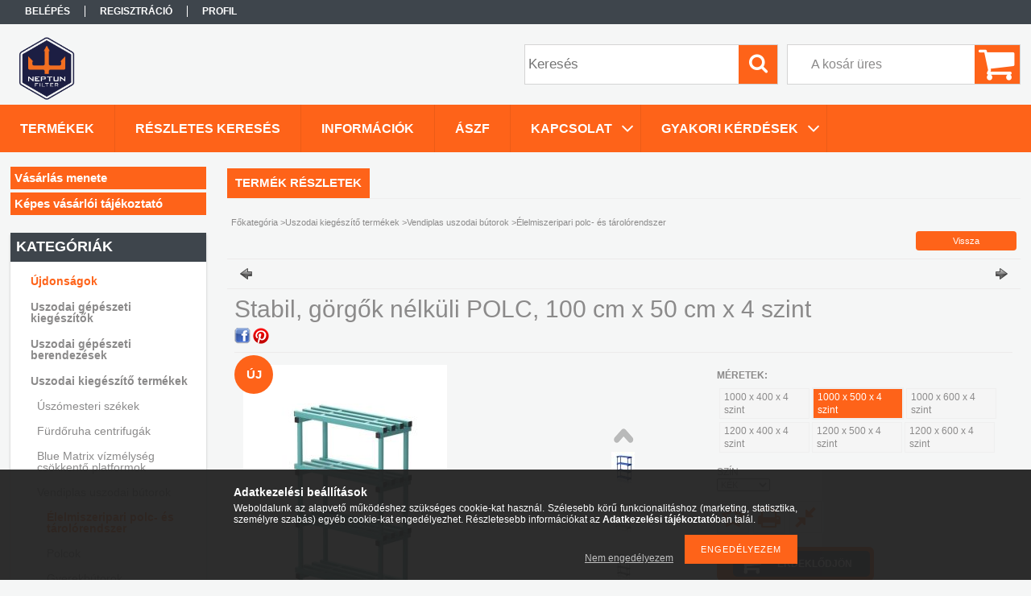

--- FILE ---
content_type: text/html; charset=UTF-8
request_url: https://webaruhaz.neptunfilter.hu/Stabil-gorgok-nelkuli-POLC-100-cm-x-50-cm-x-4-szin
body_size: 19972
content:
<!DOCTYPE html PUBLIC "-//W3C//DTD XHTML 1.0 Transitional//EN" "http://www.w3.org/TR/xhtml1/DTD/xhtml1-transitional.dtd">
<html xmlns="http://www.w3.org/1999/xhtml" lang="hu" xml:lang="hu">
<head>

<meta content="width=device-width, initial-scale=1.0" name="viewport" />

<meta http-equiv="Content-Type" content="text/html; charset=utf-8">
<meta http-equiv="Content-Language" content="HU">
<meta http-equiv="Cache-Control" content="no-cache">
<meta name="description" content="Stabil, görgők nélküli POLC, 100 cm x 50 cm x 4 szint, VENDIPLAS ÉLELMISZERIPARI FELHASZNÁLÁSRA KÉSZÜLT BÚTOROK tökéletes megoldást jelentenek az ételelőkészíté">
<meta name="robots" content="index, follow">
<meta http-equiv="X-UA-Compatible" content="IE=Edge">
<meta property="og:site_name" content="Neptun Filter Webshop" />
<meta property="og:title" content="Stabil, görgők nélküli POLC, 100 cm x 50 cm x 4 szint - Nept">
<meta property="og:description" content="Stabil, görgők nélküli POLC, 100 cm x 50 cm x 4 szint, VENDIPLAS ÉLELMISZERIPARI FELHASZNÁLÁSRA KÉSZÜLT BÚTOROK tökéletes megoldást jelentenek az ételelőkészíté">
<meta property="og:type" content="product">
<meta property="og:url" content="https://webaruhaz.neptunfilter.hu/Stabil-gorgok-nelkuli-POLC-100-cm-x-50-cm-x-4-szin">
<meta property="og:image" content="https://webaruhaz.neptunfilter.hu/img/81071/VEN-CR-P10004004/VEN-CR-P10004004.jpg">
<meta name="theme-color" content="#1d1f42">
<meta name="msapplication-TileColor" content="#1d1f42">
<meta name="mobile-web-app-capable" content="yes">
<meta name="apple-mobile-web-app-capable" content="yes">
<meta name="MobileOptimized" content="320">
<meta name="HandheldFriendly" content="true">

<title>Stabil, görgők nélküli POLC, 100 cm x 50 cm x 4 szint - Nept</title>


<script type="text/javascript">
var service_type="shop";
var shop_url_main="https://webaruhaz.neptunfilter.hu";
var actual_lang="hu";
var money_len="0";
var money_thousend=" ";
var money_dec=",";
var shop_id=81071;
var unas_design_url="https:"+"/"+"/"+"webaruhaz.neptunfilter.hu"+"/"+"!common_design"+"/"+"base"+"/"+"001306"+"/";
var unas_design_code='001306';
var unas_base_design_code='1300';
var unas_design_ver=2;
var unas_design_subver=0;
var unas_shop_url='https://webaruhaz.neptunfilter.hu';
var responsive="yes";
var price_nullcut_disable=1;
var config_plus=new Array();
config_plus['product_tooltip']=1;
config_plus['cart_redirect']=2;
config_plus['money_type']='Ft';
config_plus['money_type_display']='Ft';
var lang_text=new Array();

var UNAS = UNAS || {};
UNAS.shop={"base_url":'https://webaruhaz.neptunfilter.hu',"domain":'webaruhaz.neptunfilter.hu',"username":'webaruhaz-neptunfilter.unas.hu',"id":81071,"lang":'hu',"currency_type":'Ft',"currency_code":'HUF',"currency_rate":'1',"currency_length":0,"base_currency_length":0,"canonical_url":'https://webaruhaz.neptunfilter.hu/Stabil-gorgok-nelkuli-POLC-100-cm-x-50-cm-x-4-szin'};
UNAS.design={"code":'001306',"page":'artdet'};
UNAS.api_auth="b523b96c474f3301363ff70cface1f0e";
UNAS.customer={"email":'',"id":0,"group_id":0,"without_registration":0};
UNAS.shop["category_id"]="962810";
UNAS.shop["sku"]="VEN-CR-P10005004";
UNAS.shop["product_id"]="189580214";
UNAS.shop["only_private_customer_can_purchase"] = false;
 

UNAS.text = {
    "button_overlay_close": `Bezár`,
    "popup_window": `Felugró ablak`,
    "list": `lista`,
    "updating_in_progress": `frissítés folyamatban`,
    "updated": `frissítve`,
    "is_opened": `megnyitva`,
    "is_closed": `bezárva`,
    "deleted": `törölve`,
    "consent_granted": `hozzájárulás megadva`,
    "consent_rejected": `hozzájárulás elutasítva`,
    "field_is_incorrect": `mező hibás`,
    "error_title": `Hiba!`,
    "product_variants": `termék változatok`,
    "product_added_to_cart": `A termék a kosárba került`,
    "product_added_to_cart_with_qty_problem": `A termékből csak [qty_added_to_cart] [qty_unit] került kosárba`,
    "product_removed_from_cart": `A termék törölve a kosárból`,
    "reg_title_name": `Név`,
    "reg_title_company_name": `Cégnév`,
    "number_of_items_in_cart": `Kosárban lévő tételek száma`,
    "cart_is_empty": `A kosár üres`,
    "cart_updated": `A kosár frissült`
};


UNAS.text["delete_from_compare"]= `Törlés összehasonlításból`;
UNAS.text["comparison"]= `Összehasonlítás`;

UNAS.text["delete_from_favourites"]= `Törlés a kedvencek közül`;
UNAS.text["add_to_favourites"]= `Kedvencekhez`;






window.lazySizesConfig=window.lazySizesConfig || {};
window.lazySizesConfig.loadMode=1;
window.lazySizesConfig.loadHidden=false;

window.dataLayer = window.dataLayer || [];
function gtag(){dataLayer.push(arguments)};
gtag('js', new Date());
</script>

<script src="https://webaruhaz.neptunfilter.hu/!common_packages/jquery/jquery-1.8.2.js?mod_time=1682493235" type="text/javascript"></script>
<script src="https://webaruhaz.neptunfilter.hu/!common_packages/jquery/plugins/easing/easing1.3.js?mod_time=1682493235" type="text/javascript"></script>
<script src="https://webaruhaz.neptunfilter.hu/!common_packages/jquery/plugins/thumbnail_effects/thumbnail_effects.js?mod_time=1682493235" type="text/javascript"></script>
<script src="https://webaruhaz.neptunfilter.hu/!common_packages/jquery/plugins/jqzoom/jqzoom.js?mod_time=1682493235" type="text/javascript"></script>
<script src="https://webaruhaz.neptunfilter.hu/!common_packages/jquery/plugins/bgiframe/bgiframe.js?mod_time=1682493235" type="text/javascript"></script>
<script src="https://webaruhaz.neptunfilter.hu/!common_packages/jquery/plugins/ajaxqueue/ajaxqueue.js?mod_time=1682493235" type="text/javascript"></script>
<script src="https://webaruhaz.neptunfilter.hu/!common_packages/jquery/plugins/color/color.js?mod_time=1682493235" type="text/javascript"></script>
<script src="https://webaruhaz.neptunfilter.hu/!common_packages/jquery/plugins/autocomplete/autocomplete.js?mod_time=1751452520" type="text/javascript"></script>
<script src="https://webaruhaz.neptunfilter.hu/!common_packages/jquery/plugins/cookie/cookie.js?mod_time=1682493235" type="text/javascript"></script>
<script src="https://webaruhaz.neptunfilter.hu/!common_packages/jquery/plugins/tools/tools-1.2.7.js?mod_time=1682493235" type="text/javascript"></script>
<script src="https://webaruhaz.neptunfilter.hu/!common_packages/jquery/plugins/bxslider/bxslider.js?mod_time=1682493235" type="text/javascript"></script>
<script src="https://webaruhaz.neptunfilter.hu/!common_packages/jquery/own/shop_common/exploded/common.js?mod_time=1764831093" type="text/javascript"></script>
<script src="https://webaruhaz.neptunfilter.hu/!common_packages/jquery/own/shop_common/exploded/common_overlay.js?mod_time=1754986321" type="text/javascript"></script>
<script src="https://webaruhaz.neptunfilter.hu/!common_packages/jquery/own/shop_common/exploded/common_shop_popup.js?mod_time=1754991412" type="text/javascript"></script>
<script src="https://webaruhaz.neptunfilter.hu/!common_packages/jquery/own/shop_common/exploded/common_start_checkout.js?mod_time=1752056293" type="text/javascript"></script>
<script src="https://webaruhaz.neptunfilter.hu/!common_packages/jquery/own/shop_common/exploded/design_1500.js?mod_time=1725525511" type="text/javascript"></script>
<script src="https://webaruhaz.neptunfilter.hu/!common_packages/jquery/own/shop_common/exploded/function_change_address_on_order_methods.js?mod_time=1752056293" type="text/javascript"></script>
<script src="https://webaruhaz.neptunfilter.hu/!common_packages/jquery/own/shop_common/exploded/function_check_password.js?mod_time=1751452520" type="text/javascript"></script>
<script src="https://webaruhaz.neptunfilter.hu/!common_packages/jquery/own/shop_common/exploded/function_check_zip.js?mod_time=1767692285" type="text/javascript"></script>
<script src="https://webaruhaz.neptunfilter.hu/!common_packages/jquery/own/shop_common/exploded/function_compare.js?mod_time=1751452520" type="text/javascript"></script>
<script src="https://webaruhaz.neptunfilter.hu/!common_packages/jquery/own/shop_common/exploded/function_customer_addresses.js?mod_time=1725525511" type="text/javascript"></script>
<script src="https://webaruhaz.neptunfilter.hu/!common_packages/jquery/own/shop_common/exploded/function_delivery_point_select.js?mod_time=1751452520" type="text/javascript"></script>
<script src="https://webaruhaz.neptunfilter.hu/!common_packages/jquery/own/shop_common/exploded/function_favourites.js?mod_time=1725525511" type="text/javascript"></script>
<script src="https://webaruhaz.neptunfilter.hu/!common_packages/jquery/own/shop_common/exploded/function_infinite_scroll.js?mod_time=1758625001" type="text/javascript"></script>
<script src="https://webaruhaz.neptunfilter.hu/!common_packages/jquery/own/shop_common/exploded/function_language_and_currency_change.js?mod_time=1751452520" type="text/javascript"></script>
<script src="https://webaruhaz.neptunfilter.hu/!common_packages/jquery/own/shop_common/exploded/function_param_filter.js?mod_time=1764233414" type="text/javascript"></script>
<script src="https://webaruhaz.neptunfilter.hu/!common_packages/jquery/own/shop_common/exploded/function_postsale.js?mod_time=1751452520" type="text/javascript"></script>
<script src="https://webaruhaz.neptunfilter.hu/!common_packages/jquery/own/shop_common/exploded/function_product_print.js?mod_time=1725525511" type="text/javascript"></script>
<script src="https://webaruhaz.neptunfilter.hu/!common_packages/jquery/own/shop_common/exploded/function_product_subscription.js?mod_time=1751452520" type="text/javascript"></script>
<script src="https://webaruhaz.neptunfilter.hu/!common_packages/jquery/own/shop_common/exploded/function_recommend.js?mod_time=1751452520" type="text/javascript"></script>
<script src="https://webaruhaz.neptunfilter.hu/!common_packages/jquery/own/shop_common/exploded/function_saved_cards.js?mod_time=1751452520" type="text/javascript"></script>
<script src="https://webaruhaz.neptunfilter.hu/!common_packages/jquery/own/shop_common/exploded/function_saved_filter_delete.js?mod_time=1751452520" type="text/javascript"></script>
<script src="https://webaruhaz.neptunfilter.hu/!common_packages/jquery/own/shop_common/exploded/function_search_smart_placeholder.js?mod_time=1751452520" type="text/javascript"></script>
<script src="https://webaruhaz.neptunfilter.hu/!common_packages/jquery/own/shop_common/exploded/function_vote.js?mod_time=1725525511" type="text/javascript"></script>
<script src="https://webaruhaz.neptunfilter.hu/!common_packages/jquery/own/shop_common/exploded/page_cart.js?mod_time=1767791926" type="text/javascript"></script>
<script src="https://webaruhaz.neptunfilter.hu/!common_packages/jquery/own/shop_common/exploded/page_customer_addresses.js?mod_time=1768291152" type="text/javascript"></script>
<script src="https://webaruhaz.neptunfilter.hu/!common_packages/jquery/own/shop_common/exploded/page_order_checkout.js?mod_time=1725525511" type="text/javascript"></script>
<script src="https://webaruhaz.neptunfilter.hu/!common_packages/jquery/own/shop_common/exploded/page_order_details.js?mod_time=1725525511" type="text/javascript"></script>
<script src="https://webaruhaz.neptunfilter.hu/!common_packages/jquery/own/shop_common/exploded/page_order_methods.js?mod_time=1760086915" type="text/javascript"></script>
<script src="https://webaruhaz.neptunfilter.hu/!common_packages/jquery/own/shop_common/exploded/page_order_return.js?mod_time=1725525511" type="text/javascript"></script>
<script src="https://webaruhaz.neptunfilter.hu/!common_packages/jquery/own/shop_common/exploded/page_order_send.js?mod_time=1725525511" type="text/javascript"></script>
<script src="https://webaruhaz.neptunfilter.hu/!common_packages/jquery/own/shop_common/exploded/page_order_subscriptions.js?mod_time=1751452520" type="text/javascript"></script>
<script src="https://webaruhaz.neptunfilter.hu/!common_packages/jquery/own/shop_common/exploded/page_order_verification.js?mod_time=1752056293" type="text/javascript"></script>
<script src="https://webaruhaz.neptunfilter.hu/!common_packages/jquery/own/shop_common/exploded/page_product_details.js?mod_time=1751452520" type="text/javascript"></script>
<script src="https://webaruhaz.neptunfilter.hu/!common_packages/jquery/own/shop_common/exploded/page_product_list.js?mod_time=1725525511" type="text/javascript"></script>
<script src="https://webaruhaz.neptunfilter.hu/!common_packages/jquery/own/shop_common/exploded/page_product_reviews.js?mod_time=1751452520" type="text/javascript"></script>
<script src="https://webaruhaz.neptunfilter.hu/!common_packages/jquery/own/shop_common/exploded/page_reg.js?mod_time=1756187461" type="text/javascript"></script>
<script src="https://webaruhaz.neptunfilter.hu/!common_packages/jquery/plugins/hoverintent/hoverintent.js?mod_time=1682493235" type="text/javascript"></script>
<script src="https://webaruhaz.neptunfilter.hu/!common_packages/jquery/own/shop_tooltip/shop_tooltip.js?mod_time=1753441722" type="text/javascript"></script>
<script src="https://webaruhaz.neptunfilter.hu/!common_packages/jquery/plugins/responsive_menu/responsive_menu.js?mod_time=1682493235" type="text/javascript"></script>
<script src="https://webaruhaz.neptunfilter.hu/!common_packages/jquery/plugins/jcarousel/jcarousel.js?mod_time=1682493235" type="text/javascript"></script>

<link href="https://webaruhaz.neptunfilter.hu/!common_packages/jquery/plugins/autocomplete/autocomplete.css?mod_time=1682493235" rel="stylesheet" type="text/css">
<link href="https://webaruhaz.neptunfilter.hu/!common_packages/jquery/plugins/thumbnail_effects/thumbnail_effects.css?mod_time=1682493235" rel="stylesheet" type="text/css">
<link href="https://webaruhaz.neptunfilter.hu/!common_packages/jquery/plugins/jqzoom/css/jqzoom.css?mod_time=1693894693" rel="stylesheet" type="text/css">
<link href="https://webaruhaz.neptunfilter.hu/!common_design/base/001306/css/common.css?mod_time=1682493236" rel="stylesheet" type="text/css">
<link href="https://webaruhaz.neptunfilter.hu/!common_design/base/001300/css/page.css?mod_time=1682493236" rel="stylesheet" type="text/css">
<link href="https://webaruhaz.neptunfilter.hu/!common_design/base/001300/css/page_artdet_2.css?mod_time=1682493236" rel="stylesheet" type="text/css">
<link href="https://webaruhaz.neptunfilter.hu/!common_design/base/001300/css/box.css?mod_time=1682493236" rel="stylesheet" type="text/css">
<link href="https://webaruhaz.neptunfilter.hu/!common_design/base/001306/css/layout.css?mod_time=1682493236" rel="stylesheet" type="text/css">
<link href="https://webaruhaz.neptunfilter.hu/!common_design/base/001300/css/design.css?mod_time=1682493236" rel="stylesheet" type="text/css">
<link href="https://webaruhaz.neptunfilter.hu/!common_design/base/001306/css/design_custom.css?mod_time=1682493236" rel="stylesheet" type="text/css">
<link href="https://webaruhaz.neptunfilter.hu/!common_design/base/001306/css/custom.css?mod_time=1682493236" rel="stylesheet" type="text/css">

<link href="https://webaruhaz.neptunfilter.hu/Stabil-gorgok-nelkuli-POLC-100-cm-x-50-cm-x-4-szin" rel="canonical">
<link href="https://webaruhaz.neptunfilter.hu/shop_ordered/81071/design_pic/favicon.ico" rel="shortcut icon">
<script type="text/javascript">
        var google_consent=1;
    
        gtag('consent', 'default', {
           'ad_storage': 'denied',
           'ad_user_data': 'denied',
           'ad_personalization': 'denied',
           'analytics_storage': 'denied',
           'functionality_storage': 'denied',
           'personalization_storage': 'denied',
           'security_storage': 'granted'
        });

    
        gtag('consent', 'update', {
           'ad_storage': 'denied',
           'ad_user_data': 'denied',
           'ad_personalization': 'denied',
           'analytics_storage': 'denied',
           'functionality_storage': 'denied',
           'personalization_storage': 'denied',
           'security_storage': 'granted'
        });

        </script>
        <script type="text/javascript">
    var google_analytics=1;

                gtag('event', 'view_item', {
              "currency": "HUF",
              "value": '1',
              "items": [
                  {
                      "item_id": "VEN-CR-P10005004",
                      "item_name": "Stabil, görgők nélküli POLC, 100 cm x 50 cm x 4 szint",
                      "item_category": "Uszodai kiegészítő termékek/Vendiplas uszodai bútorok/Élelmiszeripari polc- és tárolórendszer",
                      "price": '1'
                  }
              ],
              'non_interaction': true
            });
               </script>
       <script type="text/javascript">
        var google_ads=1;

                gtag('event','remarketing', {
            'ecomm_pagetype': 'product',
            'ecomm_prodid': ["VEN-CR-P10005004"],
            'ecomm_totalvalue': 1        });
            </script>
        <!-- Google Tag Manager -->
    <script>(function(w,d,s,l,i){w[l]=w[l]||[];w[l].push({'gtm.start':
            new Date().getTime(),event:'gtm.js'});var f=d.getElementsByTagName(s)[0],
            j=d.createElement(s),dl=l!='dataLayer'?'&l='+l:'';j.async=true;j.src=
            'https://www.googletagmanager.com/gtm.js?id='+i+dl;f.parentNode.insertBefore(j,f);
        })(window,document,'script','dataLayer','GTM-MV4VSKBW');</script>
    <!-- End Google Tag Manager -->

    

<meta name="facebook-domain-verification" content="lw542u50vcpb65t1ly9ezqyj9rz6yx" />


<script src="https://webaruhaz.neptunfilter.hu/!common_design/base/001300/unas_design_resp.js?ver=5" type="text/javascript"></script>  
</head>

<body class='design_ver2' id="ud_shop_artdet">
    <!-- Google Tag Manager (noscript) -->
    <noscript><iframe src="https://www.googletagmanager.com/ns.html?id=GTM-MV4VSKBW"
                      height="0" width="0" style="display:none;visibility:hidden"></iframe></noscript>
    <!-- End Google Tag Manager (noscript) -->
        <div id="fb-root"></div>
    <script>
        window.fbAsyncInit = function() {
            FB.init({
                xfbml            : true,
                version          : 'v22.0'
            });
        };
    </script>
    <script async defer crossorigin="anonymous" src="https://connect.facebook.net/hu_HU/sdk.js"></script>
    <div id="image_to_cart" style="display:none; position:absolute; z-index:100000;"></div>
<div class="overlay_common overlay_warning" id="overlay_cart_add"></div>
<script type="text/javascript">$(document).ready(function(){ overlay_init("cart_add",{"onBeforeLoad":false}); });</script>
<div class="overlay_common overlay_ok" id="overlay_cart_add_ok"></div>
<script type="text/javascript">$(document).ready(function(){ overlay_init("cart_add_ok",[]); });</script>
<div id="overlay_login_outer"></div>	
	<script type="text/javascript">
	$(document).ready(function(){
	    var login_redir_init="";

		$("#overlay_login_outer").overlay({
			onBeforeLoad: function() {
                var login_redir_temp=login_redir_init;
                if (login_redir_act!="") {
                    login_redir_temp=login_redir_act;
                    login_redir_act="";
                }

				                    var temp_href="https://webaruhaz.neptunfilter.hu/shop_login.php";
                    if (login_redir_temp!="") temp_href=temp_href+"?login_redir="+encodeURIComponent(login_redir_temp);
					location.href=temp_href;
								},
			top: 50,
						closeOnClick: (config_plus['overlay_close_on_click_forced'] === 1),
			onClose: function(event, overlayIndex) {
				$("#login_redir").val("");
			},
			load: false
		});
		
			});
	function overlay_login() {
		$(document).ready(function(){
			$("#overlay_login_outer").overlay().load();
		});
	}
	function overlay_login_remind() {
        if (unas_design_ver >= 5) {
            $("#overlay_remind").overlay().load();
        } else {
            $(document).ready(function () {
                $("#overlay_login_outer").overlay().close();
                setTimeout('$("#overlay_remind").overlay().load();', 250);
            });
        }
	}

    var login_redir_act="";
    function overlay_login_redir(redir) {
        login_redir_act=redir;
        $("#overlay_login_outer").overlay().load();
    }
	</script>  
	<div class="overlay_common overlay_info" id="overlay_remind"></div>
<script type="text/javascript">$(document).ready(function(){ overlay_init("remind",[]); });</script>

	<script type="text/javascript">
    	function overlay_login_error_remind() {
		$(document).ready(function(){
			load_login=0;
			$("#overlay_error").overlay().close();
			setTimeout('$("#overlay_remind").overlay().load();', 250);	
		});
	}
	</script>  
	<div class="overlay_common overlay_info" id="overlay_newsletter"></div>
<script type="text/javascript">$(document).ready(function(){ overlay_init("newsletter",[]); });</script>

<script type="text/javascript">
function overlay_newsletter() {
    $(document).ready(function(){
        $("#overlay_newsletter").overlay().load();
    });
}
</script>
<div class="overlay_common overlay_error" id="overlay_script"></div>
<script type="text/javascript">$(document).ready(function(){ overlay_init("script",[]); });</script>
    <script>
    $(document).ready(function() {
        $.ajax({
            type: "GET",
            url: "https://webaruhaz.neptunfilter.hu/shop_ajax/ajax_stat.php",
            data: {master_shop_id:"81071",get_ajax:"1"}
        });
    });
    </script>
    

<div id='banner_popup_bx_content'></div>

<div id="container">
	

    <div id="menu_resp">
        <a class="resp_close_plus"><span></span></a>
        <ul> 
            <li>
    
        
            
                <script type='text/javascript'>
                    function overlay_login() {
                        $(document).ready(function(){
                            $("#overlay_login_outer").overlay().load();
                        });
                    }
                </script>
                <a href="javascript:overlay_login();" class="text_normal">Belépés</a>
            

            
        

        
        

        

    
</li>
            <li><a href="https://webaruhaz.neptunfilter.hu/shop_reg.php"><strong>Regisztráció</strong></a></li>
            <li><a href="https://webaruhaz.neptunfilter.hu/shop_order_track.php"><strong>Profil</strong></a></li>
            <li><a href="https://webaruhaz.neptunfilter.hu/shop_help.php"><strong>ÁSZF</strong></a></li>
            <li><a href="https://webaruhaz.neptunfilter.hu/shop_searchcomplex.php"><strong>Részletes keresés</strong></a></li>
            <li><a href="https://webaruhaz.neptunfilter.hu/shop_contact.php"><strong>Információk</strong></a></li>                            
            <li></li>
            <li><ul><li class="menu_item_plus menu_item_4 menu_item_haschild" id="menu_item_id_354416"><span class="menu_item_inner"><a href="https://webaruhaz.neptunfilter.hu/spg/354416/KAPCSOLAT" target="_top"><strong>KAPCSOLAT</strong></a></span><ul class="menu_content_sub"><li class="menu_item_plus menu_item_1" id="menu_item_id_280646"><span class="menu_item_inner"><a href="https://webaruhaz.neptunfilter.hu/spg/280646/Hol-vagyunk" target="_top">Hol vagyunk?</a></span></li><li class="menu_item_plus menu_item_2" id="menu_item_id_694708"><span class="menu_item_inner"><a href="https://webaruhaz.neptunfilter.hu/munkatarsaink" target="_blank">Munkatársaink</a></span></li><li class="menu_item_plus menu_item_3" id="menu_item_id_341748"><span class="menu_item_inner"><a href="https://webaruhaz.neptunfilter.hu/spg/341748/Nyitvatartas" target="_top">Nyitvatartás</a></span></li></ul></li><li class="menu_item_plus menu_item_6 menu_item_haschild" id="menu_item_id_783146"><span class="menu_item_inner"><a href="https://webaruhaz.neptunfilter.hu/spg/783146/Gyakori-Kerdesek" target="_top"><strong>Gyakori Kérdések</strong></a></span><ul class="menu_content_sub"><li class="menu_item_plus menu_item_5" id="menu_item_id_898862"><span class="menu_item_inner"><a href="https://webaruhaz.neptunfilter.hu/spg/898862/Vizlagyitok" target="_top">Vízlágyítók</a></span></li></ul></li><li class="menu_item_plus menu_item_7" id="menu_item_id_770350"><span class="menu_item_inner"><a href="https://webaruhaz.neptunfilter.hu/spg/770350/Vasarlas-menete" target="_top"><strong>Vásárlás menete</strong></a></span></li><li class="menu_item_plus menu_item_8" id="menu_item_id_921606"><span class="menu_item_inner"><a href="https://webaruhaz.neptunfilter.hu/fogyaszto-barat" target="_top"><strong>Képes vásárlói tájékoztató</strong></a></span></li></ul></li>
        </ul> 
        <div id="resp_banner_box">
            
            
            
            <div id='temp_box_banner_container_42477' class='box_content_container'><div id='temp_box_banner_title_42477' class='box_content_title'>Házhozszállítás információk</div><div id='temp_box_banner_42477' class='box_content'><div class='box_txt text_normal'><p style="text-align: center;"><a href="https://webaruhaz.neptunfilter.hu/shop_contact.php?tab=shipping"><img border="0" src="https://webaruhaz.neptunfilter.hu/main_pic/shop_default_shipping.png" /></a></p></div></div></div><div id='temp_box_banner_container_86937' class='box_content_container'><div id='temp_box_banner_title_86937' class='box_content_title'>Fogyasztó-barát</div><div id='temp_box_banner_86937' class='box_content'><div class='box_txt text_normal'><p><img src="https://webaruhaz.neptunfilter.hu/shop_ordered/81071/pic/fogyaszto_banner.png" alt="Fogyasztó-barát" width="150" height="150" /></p></div></div></div><div id='temp_box_banner_container_69482' class='box_content_container'><div id='temp_box_banner_title_69482' class='box_content_title'>Tanúsítvány</div><div id='temp_box_banner_69482' class='box_content'><div class='box_txt text_normal'><p style="text-align: left; padding-left: 30px;"><a data-theme="original" class="ceginformacio-rating-widget-io" href="https://www.ceginformacio.hu/cr9310028110" data-id="cr9310028110" data-access-code="[base64]">Ceginformáció megbizhatósági tanusitvány</a></p>
<p>
<script>
                !function(d,s,id){
                    var js,fjs=d.getElementsByTagName(s)[0];
                    if(!d.getElementById(id)){
                        js=d.createElement(s);
                        js.id=id;
                        js.src='https://www.ceginformacio.hu/js/public/widget.js'
                        fjs.parentNode.insertBefore(js,fjs);
                    }
                }
                (document,'script','ceginformacio-rating-widget-io');
            </script>
</p></div></div></div>
        </div>                             
    </div>  	
    
    <div id="header">
    	<div id="header_top">
        	<div id="header_menu">
                	<ul>
						<li class="login">
    
        
            
                <script type='text/javascript'>
                    function overlay_login() {
                        $(document).ready(function(){
                            $("#overlay_login_outer").overlay().load();
                        });
                    }
                </script>
                <a href="javascript:overlay_login();" class="text_normal">Belépés</a>
            

            
        

        
        

        

    
</li>
                        <li><a href="https://webaruhaz.neptunfilter.hu/shop_reg.php"><strong>Regisztráció</strong></a></li>                    
                        <li><a href="https://webaruhaz.neptunfilter.hu/shop_order_track.php"><strong>Profil</strong></a>	</li>
                    </ul>         
            </div>
        	<div id="money_lang">
            	<div id="money"></div>                  
            	<div id="lang"></div>
                <div id="lang_small"></div>
                <div class="clear_fix"></div>
            </div>
            <script type="text/javascript">
				if($("#money").html()=="") {
					$("#money").hide();
				}
				if($("#lang").html()=="") {
					$("#lang").hide();
				}						
			</script>	
            <div class="clear_fix"></div>
        </div>	
    	<div id="header_container">
        	<div id="logo"><div id='head_bx_content'><!-- UnasElement {type:editor} -->
<pre style="text-align: left;"><a href="https://webaruhaz.neptunfilter.hu/" title="Neptun Filter"><img src="https://webaruhaz.neptunfilter.hu/shop_ordered/81071/pic/Neptun_Filter_Logo_Color.png" width="90" height="90" alt="" /></a></pre></div></div>
            <div id="cart"><div id='box_cart_content' class='box_content'>

    

    

    
        <div class='box_cart_item'>
            <a href='https://webaruhaz.neptunfilter.hu/shop_cart.php' class='text_small'>
                <span class='text_small'>
                    

                    

                    
                        <span class='box_cart_empty'>A kosár üres</span>
                        
                    
                </span>
            </a>
        </div>
    

    

    

    

    

    

    
        <script type="text/javascript">
            $("#cart").click(function() {
                document.location.href="https://webaruhaz.neptunfilter.hu/shop_cart.php";
            });
        </script>
    

</div></div>
            <div id="search"><div id='box_search_content' class='box_content'>
    <form name="form_include_search" id="form_include_search" action="https://webaruhaz.neptunfilter.hu/shop_search.php" method="get">
        <div class='box_search_field'><label><span class="text_small">Kifejezés:</span></label><span class="text_input"><input name="q" id="box_search_input" type="text" maxlength="255" class="text_small js-search-input" value="" placeholder="Keresés" /></span></div>
        <div class='box_search_button'><span class="text_button"><input type="submit" value="Keres" class="text_small" /></span></div>
    </form>
</div></div>
            
                <div id="header_container_inner_mobile">
                    <a href="#" onclick="responsive_cat_menu(); return false;" class="header_category_icon"><span></span>Kategóriák</a>
                        
                    <div id="header_container_inner_mobile_plusmenu"><a href="#" class="header_plusmenu_icon"><span></span></a></div>                
                    <div id="header_container_inner_mobile_cart"><a id="header_cart_button" href="https://webaruhaz.neptunfilter.hu/shop_cart.php"></a></div>
                    <a href="#" id="header_search_icon"><span></span></a>
                    <a href="#" id="header_filter_icon"><span></span></a> 
                    
                    <div id="header_container_inner_mobile_filter">
                        <div id="header_container_inner_mobile_filter_title"><a class="resp_close"><span></span></a></div>
                        <div id="header_container_inner_mobile_filter_container"></div>
                    </div>                    
                    <div class="clear_fix"></div>
                    
                    <script type="text/javascript">
						if ($("#box_filter_content").length=="") {
							$("a#header_filter_icon").hide();	
						}
					</script>
                                                                  
                </div>            
                        
            <div class="clear_fix"></div>
        </div>	
        <div id="header_bottom"><!-- --></div>
    </div>
    
    <div id="content">
    
        <div id="responsive_cat_menu"><div id="responsive_cat_menu_content"><script type="text/javascript">var responsive_menu='$(\'#responsive_cat_menu ul\').responsive_menu({ajax_type: "GET",ajax_param_str: "cat_key|aktcat",ajax_url: "https://webaruhaz.neptunfilter.hu/shop_ajax/ajax_box_cat.php",ajax_data: "master_shop_id=81071&lang_master=hu&get_ajax=1&type=responsive_call&box_var_name=shop_cat&box_var_already=no&box_var_responsive=yes&box_var_section=content&box_var_highlight=yes&box_var_type=normal&box_var_multilevel_id=responsive_cat_menu",menu_id: "responsive_cat_menu"});'; </script><div class="responsive_menu"><div class="responsive_menu_nav"><div class="responsive_menu_navtop"><div class="responsive_menu_back "></div><div class="responsive_menu_title ">Kategóriák</div><div class="responsive_menu_close "></div></div><div class="responsive_menu_navbottom"></div></div><div class="responsive_menu_content"><ul style="display:none;"><li><a href="https://webaruhaz.neptunfilter.hu/shop_artspec.php?artspec=2" class="text_small">Újdonságok</a></li><li><div class="next_level_arrow"></div><span class="ajax_param">412320|962810</span><a href="https://webaruhaz.neptunfilter.hu/sct/412320/Uszodai-gepeszeti-kiegeszitok" class="text_small has_child resp_clickable" onclick="return false;">Uszodai gépészeti kiegészítők</a></li><li><div class="next_level_arrow"></div><span class="ajax_param">117394|962810</span><a href="https://webaruhaz.neptunfilter.hu/uszodai-gepeszeti-berendezesek" class="text_small has_child resp_clickable" onclick="return false;">Uszodai gépészeti berendezések</a></li><li class="active_menu"><div class="next_level_arrow"></div><span class="ajax_param">993571|962810</span><a href="https://webaruhaz.neptunfilter.hu/sct/993571/Uszodai-kiegeszito-termekek" class="text_small has_child resp_clickable" onclick="return false;">Uszodai kiegészítő termékek</a></li><li><div class="next_level_arrow"></div><span class="ajax_param">228993|962810</span><a href="https://webaruhaz.neptunfilter.hu/sct/228993/Uszodai-elmeny-termekek-sportszerek-es-jatekok" class="text_small has_child resp_clickable" onclick="return false;">Uszodai élmény termékek, sportszerek és játékok</a></li><li><div class="next_level_arrow"></div><span class="ajax_param">185853|962810</span><a href="https://webaruhaz.neptunfilter.hu/sct/185853/HEXAGONE-takarito-es-karbantarto-robotok" class="text_small has_child resp_clickable" onclick="return false;">HEXAGONE takarító és karbantartó robotok</a></li><li><div class="next_level_arrow"></div><span class="ajax_param">489648|962810</span><a href="https://webaruhaz.neptunfilter.hu/sct/489648/Intezmenyi-vizkezeles" class="text_small has_child resp_clickable" onclick="return false;">Intézményi vízkezelés</a></li><li><div class="next_level_arrow"></div><span class="ajax_param">560666|962810</span><a href="https://webaruhaz.neptunfilter.hu/malmsten" class="text_small has_child resp_clickable" onclick="return false;">MALMSTEN vízisport termékek</a></li><li><div class="next_level_arrow"></div><span class="ajax_param">118107|962810</span><a href="https://webaruhaz.neptunfilter.hu/stenner" class="text_small has_child resp_clickable" onclick="return false;">STENNER vegyszeradagoló szivattyúk és alkatrészek</a></li><li><div class="next_level_arrow"></div><span class="ajax_param">767734|962810</span><a href="https://webaruhaz.neptunfilter.hu/vizcso-gyorscsatlakozo" class="text_small has_child resp_clickable" onclick="return false;">Murdock vízcső gyorscsatlakozók</a></li><li><div class="next_level_arrow"></div><span class="ajax_param">903200|962810</span><a href="https://webaruhaz.neptunfilter.hu/sct/903200/Vizlagyitok" class="text_small has_child resp_clickable" onclick="return false;">Vízlágyítók</a></li></ul></div></div></div></div>    
    
    	<div id="content_top">
        	<div id="content_top_menu_full_sf" class="content_top_menu">
            	<ul>
                	<li><a href="https://webaruhaz.neptunfilter.hu/sct/0/"><strong>Termékek</strong></a></li>
                    <li><a href="https://webaruhaz.neptunfilter.hu/shop_searchcomplex.php"><strong>Részletes keresés</strong></a></li>
                    <li><a href="https://webaruhaz.neptunfilter.hu/shop_contact.php"><strong>Információk</strong></a></li>
                    <li><a href="https://webaruhaz.neptunfilter.hu/shop_help.php"><strong>ÁSZF</strong></a></li>
                    <li class="menu_item_plus menu_item_4 menu_item_haschild" id="menu_item_id_354416"><span class="menu_item_inner"><a href="https://webaruhaz.neptunfilter.hu/spg/354416/KAPCSOLAT" target="_top"><strong>KAPCSOLAT</strong></a></span><ul class="menu_content_sub"><li class="menu_item_plus menu_item_1" id="menu_item_id_280646"><span class="menu_item_inner"><a href="https://webaruhaz.neptunfilter.hu/spg/280646/Hol-vagyunk" target="_top">Hol vagyunk?</a></span></li><li class="menu_item_plus menu_item_2" id="menu_item_id_694708"><span class="menu_item_inner"><a href="https://webaruhaz.neptunfilter.hu/munkatarsaink" target="_blank">Munkatársaink</a></span></li><li class="menu_item_plus menu_item_3" id="menu_item_id_341748"><span class="menu_item_inner"><a href="https://webaruhaz.neptunfilter.hu/spg/341748/Nyitvatartas" target="_top">Nyitvatartás</a></span></li></ul></li>
                    <li class="menu_item_plus menu_item_2 menu_item_haschild" id="menu_item_id_783146"><span class="menu_item_inner"><a href="https://webaruhaz.neptunfilter.hu/spg/783146/Gyakori-Kerdesek" target="_top"><strong>Gyakori Kérdések</strong></a></span><ul class="menu_content_sub"><li class="menu_item_plus menu_item_1" id="menu_item_id_898862"><span class="menu_item_inner"><a href="https://webaruhaz.neptunfilter.hu/spg/898862/Vizlagyitok" target="_top">Vízlágyítók</a></span></li></ul></li>
                </ul>
            </div>
            <div id="content_top_menu_1000" class="content_top_menu"><div id="menu_content15"><ul><li class="menu_item_1"><span class="menu_item_inner"><a href="https://webaruhaz.neptunfilter.hu/sct/0/"><strong>Termékek</strong></a></span></li><li class="menu_item_2"><span class="menu_item_inner"><a href="https://webaruhaz.neptunfilter.hu/shop_searchcomplex.php"><strong>Részletes keresés</strong></a></span></li><li class="menu_item_3"><span class="menu_item_inner"><a href="https://webaruhaz.neptunfilter.hu/shop_contact.php"><strong>Információk</strong></a></span></li><li class="menu_item_4"><span class="menu_item_inner"><a href="https://webaruhaz.neptunfilter.hu/shop_help.php"><strong>ÁSZF</strong></a></span></li></ul></div></div>
        </div>
        <div id="content_container_outer"><div id="content_container"><div id="content_container_inner">    
        	
            <div id="left">
                <div id="box_left">
                	
                    
                    
                    <div id="left_home_full">
                    
                    <div id="left_cms_full">
                    <div class="box_left_top"><!-- --></div>
                    <div class="box_left_container"><ul><li class="menu_item_plus menu_item_1" id="menu_item_id_770350"><span class="menu_item_inner"><a href="https://webaruhaz.neptunfilter.hu/spg/770350/Vasarlas-menete" target="_top"><strong>Vásárlás menete</strong></a></span></li><li class="menu_item_plus menu_item_2" id="menu_item_id_921606"><span class="menu_item_inner"><a href="https://webaruhaz.neptunfilter.hu/fogyaszto-barat" target="_top"><strong>Képes vásárlói tájékoztató</strong></a></span></li></ul></div>
                    <div class="box_left_bottom"><!-- --></div>
                    </div>
                    
                    </div>
                    
                    <div id="left_home_1000">
                    
                    <div id="left_cms_full">
                    <div class="box_left_top"><!-- --></div>
                    <div class="box_left_container"><ul><li class="menu_item_plus menu_item_4 menu_item_haschild" id="menu_item_id_354416"><span class="menu_item_inner"><a href="https://webaruhaz.neptunfilter.hu/spg/354416/KAPCSOLAT" target="_top"><strong>KAPCSOLAT</strong></a></span><ul class="menu_content_sub"><li class="menu_item_plus menu_item_1" id="menu_item_id_280646"><span class="menu_item_inner"><a href="https://webaruhaz.neptunfilter.hu/spg/280646/Hol-vagyunk" target="_top">Hol vagyunk?</a></span></li><li class="menu_item_plus menu_item_2" id="menu_item_id_694708"><span class="menu_item_inner"><a href="https://webaruhaz.neptunfilter.hu/munkatarsaink" target="_blank">Munkatársaink</a></span></li><li class="menu_item_plus menu_item_3" id="menu_item_id_341748"><span class="menu_item_inner"><a href="https://webaruhaz.neptunfilter.hu/spg/341748/Nyitvatartas" target="_top">Nyitvatartás</a></span></li></ul></li><li class="menu_item_plus menu_item_6 menu_item_haschild" id="menu_item_id_783146"><span class="menu_item_inner"><a href="https://webaruhaz.neptunfilter.hu/spg/783146/Gyakori-Kerdesek" target="_top"><strong>Gyakori Kérdések</strong></a></span><ul class="menu_content_sub"><li class="menu_item_plus menu_item_5" id="menu_item_id_898862"><span class="menu_item_inner"><a href="https://webaruhaz.neptunfilter.hu/spg/898862/Vizlagyitok" target="_top">Vízlágyítók</a></span></li></ul></li><li class="menu_item_plus menu_item_7" id="menu_item_id_770350"><span class="menu_item_inner"><a href="https://webaruhaz.neptunfilter.hu/spg/770350/Vasarlas-menete" target="_top"><strong>Vásárlás menete</strong></a></span></li><li class="menu_item_plus menu_item_8" id="menu_item_id_921606"><span class="menu_item_inner"><a href="https://webaruhaz.neptunfilter.hu/fogyaszto-barat" target="_top"><strong>Képes vásárlói tájékoztató</strong></a></span></li></ul></div>
                    <div class="box_left_bottom"><!-- --></div>
                    </div>
                    
                    </div>	                    	
                
                    <div id='box_container_shop_cat' class='box_container_1'>
                    <div class="box_left_full">
                        <div class="box_left_top"><!-- --></div>
                        <div class="box_left_title">Kategóriák</div>
                        <div class="box_left_container"><div id='box_cat_content' class='box_content box_cat_type_normal'><ul id='box_cat_main'><li id='box_cat_spec_new'><span class='box_cat_spec'><a href='https://webaruhaz.neptunfilter.hu/shop_artspec.php?artspec=2' class='text_small'><span class='text_color_fault'>Újdonságok</span></a></span></li><li id='box_cat_1_412320' class=' hasChildren'><span class='text_small box_cat_style0 box_cat_level0 text_style_strong'><a href='https://webaruhaz.neptunfilter.hu/sct/412320/Uszodai-gepeszeti-kiegeszitok' class='text_small text_style_strong box_cat_click_level0' >Uszodai gépészeti kiegészítők</a></span></li><li id='box_cat_1_117394' class=' hasChildren'><span class='text_small box_cat_style0 box_cat_level0 text_style_strong'><a href='https://webaruhaz.neptunfilter.hu/uszodai-gepeszeti-berendezesek' class='text_small text_style_strong box_cat_click_level0' >Uszodai gépészeti berendezések</a></span></li><li id='box_cat_1_993571' class=' open'><span class='text_small box_cat_style0 box_cat_level0 text_style_strong'><a href='https://webaruhaz.neptunfilter.hu/sct/993571/Uszodai-kiegeszito-termekek' class='text_small text_style_strong box_cat_click_level0' >Uszodai kiegészítő termékek</a></span><ul><li id='box_cat_2_344956' class=''><span class='text_small box_cat_style1 box_cat_level2'><a href='https://webaruhaz.neptunfilter.hu/spl/344956/Uszomesteri-szekek' class='text_small box_cat_click_level2' >Úszómesteri székek</a></span></li><li id='box_cat_2_862089' class=''><span class='text_small box_cat_style1 box_cat_level2'><a href='https://webaruhaz.neptunfilter.hu/spl/862089/Furdoruha-centrifugak' class='text_small box_cat_click_level2' >Fürdőruha centrifugák</a></span></li><li id='box_cat_2_950069' class=''><span class='text_small box_cat_style1 box_cat_level2'><a href='https://webaruhaz.neptunfilter.hu/spl/950069/Blue-Matrix-vizmelyseg-csokkento-platformok' class='text_small box_cat_click_level2' >Blue Matrix vízmélység csökkentő platformok</a></span></li><li id='box_cat_2_200857' class=' open'><span class='text_small box_cat_style1 box_cat_level2'><a href='https://webaruhaz.neptunfilter.hu/sct/200857/Vendiplas-uszodai-butorok' class='text_small box_cat_click_level2' >Vendiplas uszodai bútorok</a></span><ul><li id='box_cat_3_962810' class=''><span class='text_small box_cat_style2 box_cat_level3 text_color_fault text_style_strong'><a href='https://webaruhaz.neptunfilter.hu/spl/962810/Elelmiszeripari-polc-es-tarolorendszer' class='text_small text_color_fault text_style_strong box_cat_click_level3' >Élelmiszeripari polc- és tárolórendszer</a></span></li><li id='box_cat_3_822467' class=''><span class='text_small box_cat_style2 box_cat_level3'><a href='https://webaruhaz.neptunfilter.hu/spl/822467/Polcok' class='text_small box_cat_click_level3' >Polcok</a></span></li><li id='box_cat_3_110049' class=''><span class='text_small box_cat_style2 box_cat_level3'><a href='https://webaruhaz.neptunfilter.hu/spl/110049/Gyerekbutorok' class='text_small box_cat_click_level3' >Gyerekbútorok</a></span></li><li id='box_cat_3_440673' class=''><span class='text_small box_cat_style2 box_cat_level3'><a href='https://webaruhaz.neptunfilter.hu/spl/440673/Tarolok' class='text_small box_cat_click_level3' >Tárolók</a></span></li><li id='box_cat_3_280393' class=''><span class='text_small box_cat_style2 box_cat_level3'><a href='https://webaruhaz.neptunfilter.hu/spl/280393/Dobogok' class='text_small box_cat_click_level3' >Dobogók</a></span></li><li id='box_cat_3_319357' class=''><span class='text_small box_cat_style2 box_cat_level3'><a href='https://webaruhaz.neptunfilter.hu/spl/319357/Padok-akasztos-padok' class='text_small box_cat_click_level3' >Padok, akasztós padok</a></span></li><li id='box_cat_3_663144' class=''><span class='text_small box_cat_style2 box_cat_level3'><a href='https://webaruhaz.neptunfilter.hu/spl/663144/Szekrenyek' class='text_small box_cat_click_level3' >Szekrények</a></span></li><li id='box_cat_3_627103' class=''><span class='text_small box_cat_style2 box_cat_level3'><a href='https://webaruhaz.neptunfilter.hu/spl/627103/Kiegeszitok' class='text_small box_cat_click_level3' >Kiegészítők</a></span></li></ul></li><li id='box_cat_2_873532' class=''><span class='text_small box_cat_style1 box_cat_level2'><a href='https://webaruhaz.neptunfilter.hu/spl/873532/EHA-uszodaszonyegek-es-tulfolyo-racs' class='text_small box_cat_click_level2' >EHA uszodaszőnyegek és túlfolyó rács</a></span></li></ul></li><li id='box_cat_1_228993' class=' hasChildren'><span class='text_small box_cat_style0 box_cat_level0 text_style_strong'><a href='https://webaruhaz.neptunfilter.hu/sct/228993/Uszodai-elmeny-termekek-sportszerek-es-jatekok' class='text_small text_style_strong box_cat_click_level0' >Uszodai élmény termékek, sportszerek és játékok</a></span></li><li id='box_cat_1_185853' class=' hasChildren'><span class='text_small box_cat_style0 box_cat_level0 text_style_strong'><a href='https://webaruhaz.neptunfilter.hu/sct/185853/HEXAGONE-takarito-es-karbantarto-robotok' class='text_small text_style_strong box_cat_click_level0' >HEXAGONE takarító és karbantartó robotok</a></span></li><li id='box_cat_1_489648' class=' hasChildren'><span class='text_small box_cat_style0 box_cat_level0 text_style_strong'><a href='https://webaruhaz.neptunfilter.hu/sct/489648/Intezmenyi-vizkezeles' class='text_small text_style_strong box_cat_click_level0' >Intézményi vízkezelés</a></span></li><li id='box_cat_1_560666' class=' hasChildren'><span class='text_small box_cat_style0 box_cat_level0 text_style_strong'><a href='https://webaruhaz.neptunfilter.hu/malmsten' class='text_small text_style_strong box_cat_click_level0' >MALMSTEN vízisport termékek</a></span></li><li id='box_cat_1_118107' class=' hasChildren'><span class='text_small box_cat_style0 box_cat_level0 text_style_strong'><a href='https://webaruhaz.neptunfilter.hu/stenner' class='text_small text_style_strong box_cat_click_level0' >STENNER vegyszeradagoló szivattyúk és alkatrészek</a></span></li><li id='box_cat_1_767734' class=' hasChildren'><span class='text_small box_cat_style0 box_cat_level0 text_style_strong'><a href='https://webaruhaz.neptunfilter.hu/vizcso-gyorscsatlakozo' class='text_small text_style_strong box_cat_click_level0' >Murdock vízcső gyorscsatlakozók</a></span></li><li id='box_cat_1_903200' class=' hasChildren'><span class='text_small box_cat_style0 box_cat_level0 text_style_strong'><a href='https://webaruhaz.neptunfilter.hu/sct/903200/Vizlagyitok' class='text_small text_style_strong box_cat_click_level0' >Vízlágyítók</a></span></li></ul></div></div>
                        <div class="box_left_bottom"><!-- --></div>	
                    </div>
					</div><div id='box_container_shop_checkout' class='box_container_2'>
                    <div class="box_left_full">
                        <div class="box_left_top"><!-- --></div>
                        <div class="box_left_title">Fizetési megoldás</div>
                        <div class="box_left_container"><div id='box_checkout_content' class='box_content'>
    
        <a href='https://webaruhaz.neptunfilter.hu/shop_help_det.php?type=cib' ><span id='box_checkout_cib' class='box_checkout_element' alt='cib' title='cib'></span></a>
    
</div></div>
                        <div class="box_left_bottom"><!-- --></div>	
                    </div>
					</div><div id='box_container_home_banner4_1' class='box_container_3'>
                    <div class="box_left_full">
                        <div class="box_left_top"><!-- --></div>
                        <div class="box_left_title">Házhozszállítás információk</div>
                        <div class="box_left_container"><div id='box_banner_42477' class='box_content'><div class='box_txt text_normal'><p style="text-align: center;"><a href="https://webaruhaz.neptunfilter.hu/shop_contact.php?tab=shipping"><img border="0" src="https://webaruhaz.neptunfilter.hu/main_pic/shop_default_shipping.png" /></a></p></div></div></div>
                        <div class="box_left_bottom"><!-- --></div>	
                    </div>
					</div><div id='box_container_home_banner4_2' class='box_container_4'>
                    <div class="box_left_full">
                        <div class="box_left_top"><!-- --></div>
                        <div class="box_left_title">Fogyasztó-barát</div>
                        <div class="box_left_container"><div id='box_banner_86937' class='box_content'><div class='box_txt text_normal'><p><img src="https://webaruhaz.neptunfilter.hu/shop_ordered/81071/pic/fogyaszto_banner.png" alt="Fogyasztó-barát" width="150" height="150" /></p></div></div></div>
                        <div class="box_left_bottom"><!-- --></div>	
                    </div>
					</div><div id='box_container_home_banner4_3' class='box_container_5'>
                    <div class="box_left_full">
                        <div class="box_left_top"><!-- --></div>
                        <div class="box_left_title">Tanúsítvány</div>
                        <div class="box_left_container"><div id='box_banner_69482' class='box_content'><div class='box_txt text_normal'><p style="text-align: left; padding-left: 30px;"><a data-theme="original" class="ceginformacio-rating-widget-io" href="https://www.ceginformacio.hu/cr9310028110" data-id="cr9310028110" data-access-code="[base64]">Ceginformáció megbizhatósági tanusitvány</a></p>
<p>
<script>
                !function(d,s,id){
                    var js,fjs=d.getElementsByTagName(s)[0];
                    if(!d.getElementById(id)){
                        js=d.createElement(s);
                        js.id=id;
                        js.src='https://www.ceginformacio.hu/js/public/widget.js'
                        fjs.parentNode.insertBefore(js,fjs);
                    }
                }
                (document,'script','ceginformacio-rating-widget-io');
            </script>
</p></div></div></div>
                        <div class="box_left_bottom"><!-- --></div>	
                    </div>
					</div><div id='box_container_shop_top' class='box_container_6'>
                    <div class="box_left_full">
                        <div class="box_left_top"><!-- --></div>
                        <div class="box_left_title">TOP termékek</div>
                        <div class="box_left_container"><div id='box_top_content' class='box_content box_top_content'><div class='box_content_ajax' data-min-length='5'></div><script type="text/javascript">
	$.ajax({
		type: "GET",
		async: true,
		url: "https://webaruhaz.neptunfilter.hu/shop_ajax/ajax_box_top.php",
		data: {
			box_var_name:"shop_top",
			box_var_var_only:"yes",
			box_var_akcio:"no",
			box_var_section:"content",
			box_var_highlight:"yes",
			box_id:"",
			cat_endid:"962810",
			get_ajax:1,
			shop_id:"81071",
			lang_master:"hu"
		},
		success: function(result){
			$("#box_top_content").html(result);
		}
	});
</script>
</div></div>
                        <div class="box_left_bottom"><!-- --></div>	
                    </div>
					</div><div id='box_container_shop_art' class='box_container_7'>
                    <div class="box_left_full">
                        <div class="box_left_top"><!-- --></div>
                        <div class="box_left_title">Termékajánló</div>
                        <div class="box_left_container"><div id='box_art_content' class='box_content box_art_content'><div class='box_content_ajax' data-min-length='5'></div><script type="text/javascript">
	$.ajax({
		type: "GET",
		async: true,
		url: "https://webaruhaz.neptunfilter.hu/shop_ajax/ajax_box_art.php",
		data: {
			box_var_name:"shop_art",
			box_var_var_only:"yes",
			box_var_akcio:"no",
			box_var_section:"content",
			box_var_highlight:"yes",
			box_id:"",
			cat_endid:"962810",
			get_ajax:1,
			shop_id:"81071",
			lang_master:"hu"
		},
		success: function(result){
			$("#box_art_content").html(result);
		}
	});
</script>
</div></div>
                        <div class="box_left_bottom"><!-- --></div>	
                    </div>
					</div><div id='box_container_common_news' class='box_container_8'>
                    <div class="box_left_full">
                        <div class="box_left_top"><!-- --></div>
                        <div class="box_left_title">Hírek</div>
                        <div class="box_left_container"><div id='box_news_content' class='box_content'>
    
        <div class="box_news_item">
            <div class="box_news_date"><span class="text_small"><strong>2024.12.04 </strong></span></div>
            <div class="box_news_title text_small"><a href="https://webaruhaz.neptunfilter.hu/shop_news.php?news=65352" class="text_small">Irodánk és üzletünk zárva tart!</a></div>
            
            
        </div>
    

    
</div></div>
                        <div class="box_left_bottom"><!-- --></div>	
                    </div>
					</div><div id='box_container_home_calendar' class='box_container_9'>
                    <div class="box_left_full">
                        <div class="box_left_top"><!-- --></div>
                        <div class="box_left_title">Naptár</div>
                        <div class="box_left_container"><script type="text/javascript">var calendar_ajax_url="https://webaruhaz.neptunfilter.hu/shop_ajax/ajax_box_calendar.php";</script>

<div id='box_calendar_content' class='box_content'>
    <div class='box_calendar_header_outer border_1'>
        <div class='box_calendar_header'>
            <div class='box_calendar_header_left bg_color_dark2'><a href="javascript:get_month('2025.12');"><span class="text_smaller"><span class="text_color_white">&lt;&lt;&lt;</span></span></a></div>
            <div class='box_calendar_header_center bg_color_dark1'><span class="text_normal"><span class="text_color_white">2026. Január</span></span></div>
            <div class='box_calendar_header_right bg_color_dark2'><a href="javascript:get_month('2026.2');"><span class="text_smaller"><span class="text_color_white">&gt;&gt;&gt;</span></span></a></div>
            <div class='clear_fix'></div>
        </div>
    </div>

    <div class='box_calendar_week'>
        
        <div class="box_calendar_week_outer"><span class="text_small">H</span></div>
        <div class="box_calendar_week_outer"><span class="text_small">K</span></div>
        <div class="box_calendar_week_outer"><span class="text_small">Sze</span></div>
        <div class="box_calendar_week_outer"><span class="text_small">Cs</span></div>
        <div class="box_calendar_week_outer"><span class="text_small">P</span></div>
        <div class="box_calendar_week_outer"><span class="text_small">Szo</span></div>
        <div class="box_calendar_week_outer"><span class="text_small">V</span></div>
        <div class='clear_fix'></div>
    </div>

    
        <div class='box_calendar_day'>
            
                <div class='box_calendar_element_outer'>
                    

                    &nbsp;
                </div>
            
                <div class='box_calendar_element_outer'>
                    

                    &nbsp;
                </div>
            
                <div class='box_calendar_element_outer'>
                    

                    &nbsp;
                </div>
            
                <div class='box_calendar_element_outer'>
                    
                        <div class='box_calendar_element bg_color_dark2'>
                            
                            <span class='text_normal'><span class='text_color_white'>
                            
                            1
                            
                            </span></span>
                            

                        </div>
                    

                    
                </div>
            
                <div class='box_calendar_element_outer'>
                    
                        <div class='box_calendar_element bg_color_dark2'>
                            
                            <span class='text_normal'><span class='text_color_white'>
                            
                            2
                            
                            </span></span>
                            

                        </div>
                    

                    
                </div>
            
                <div class='box_calendar_element_outer'>
                    
                        <div class='box_calendar_element bg_color_dark2'>
                            
                            <span class='text_normal'><span class='text_color_white'>
                            
                            3
                            
                            </span></span>
                            

                        </div>
                    

                    
                </div>
            
                <div class='box_calendar_element_outer'>
                    
                        <div class='box_calendar_element bg_color_dark2'>
                            
                            <span class='text_normal'><span class='text_color_white'>
                            
                            4
                            
                            </span></span>
                            

                        </div>
                    

                    
                </div>
            
            <div class='clear_fix'></div>
        </div>
    
        <div class='box_calendar_day'>
            
                <div class='box_calendar_element_outer'>
                    
                        <div class='box_calendar_element bg_color_dark2'>
                            
                            <span class='text_normal'><span class='text_color_white'>
                            
                            5
                            
                            </span></span>
                            

                        </div>
                    

                    
                </div>
            
                <div class='box_calendar_element_outer'>
                    
                        <div class='box_calendar_element bg_color_dark2'>
                            
                            <span class='text_normal'><span class='text_color_white'>
                            
                            6
                            
                            </span></span>
                            

                        </div>
                    

                    
                </div>
            
                <div class='box_calendar_element_outer'>
                    
                        <div class='box_calendar_element bg_color_dark2'>
                            
                            <span class='text_normal'><span class='text_color_white'>
                            
                            7
                            
                            </span></span>
                            

                        </div>
                    

                    
                </div>
            
                <div class='box_calendar_element_outer'>
                    
                        <div class='box_calendar_element bg_color_dark2'>
                            
                            <span class='text_normal'><span class='text_color_white'>
                            
                            8
                            
                            </span></span>
                            

                        </div>
                    

                    
                </div>
            
                <div class='box_calendar_element_outer'>
                    
                        <div class='box_calendar_element bg_color_dark2'>
                            
                            <span class='text_normal'><span class='text_color_white'>
                            
                            9
                            
                            </span></span>
                            

                        </div>
                    

                    
                </div>
            
                <div class='box_calendar_element_outer'>
                    
                        <div class='box_calendar_element bg_color_dark2'>
                            
                            <span class='text_normal'><span class='text_color_white'>
                            
                            10
                            
                            </span></span>
                            

                        </div>
                    

                    
                </div>
            
                <div class='box_calendar_element_outer'>
                    
                        <div class='box_calendar_element bg_color_dark2'>
                            
                            <span class='text_normal'><span class='text_color_white'>
                            
                            11
                            
                            </span></span>
                            

                        </div>
                    

                    
                </div>
            
            <div class='clear_fix'></div>
        </div>
    
        <div class='box_calendar_day'>
            
                <div class='box_calendar_element_outer'>
                    
                        <div class='box_calendar_element bg_color_dark2'>
                            
                            <span class='text_normal'><span class='text_color_white'>
                            
                            12
                            
                            </span></span>
                            

                        </div>
                    

                    
                </div>
            
                <div class='box_calendar_element_outer'>
                    
                        <div class='box_calendar_element bg_color_dark2'>
                            
                            <span class='text_normal'><span class='text_color_white'>
                            
                            13
                            
                            </span></span>
                            

                        </div>
                    

                    
                </div>
            
                <div class='box_calendar_element_outer'>
                    
                        <div class='box_calendar_element bg_color_dark2'>
                            
                            <span class='text_normal'><span class='text_color_white'>
                            
                            14
                            
                            </span></span>
                            

                        </div>
                    

                    
                </div>
            
                <div class='box_calendar_element_outer'>
                    
                        <div class='box_calendar_element bg_color_dark2'>
                            
                            <span class='text_normal'><span class='text_color_white'>
                            
                            15
                            
                            </span></span>
                            

                        </div>
                    

                    
                </div>
            
                <div class='box_calendar_element_outer'>
                    
                        <div class='box_calendar_element bg_color_dark2'>
                            
                            <span class='text_normal'><span class='text_color_white'>
                            
                            16
                            
                            </span></span>
                            

                        </div>
                    

                    
                </div>
            
                <div class='box_calendar_element_outer'>
                    
                        <div class='box_calendar_element bg_color_dark2'>
                            
                            <span class='text_normal'><span class='text_color_white'>
                            
                            17
                            
                            </span></span>
                            

                        </div>
                    

                    
                </div>
            
                <div class='box_calendar_element_outer'>
                    
                        <div class='box_calendar_element bg_color_dark2'>
                            
                            <span class='text_normal'><span class='text_color_white'>
                            <strong>
                            18
                            </strong>
                            </span></span>
                            

                        </div>
                    

                    
                </div>
            
            <div class='clear_fix'></div>
        </div>
    
        <div class='box_calendar_day'>
            
                <div class='box_calendar_element_outer'>
                    
                        <div class='box_calendar_element bg_color_dark2'>
                            
                            <span class='text_normal'><span class='text_color_white'>
                            
                            19
                            
                            </span></span>
                            

                        </div>
                    

                    
                </div>
            
                <div class='box_calendar_element_outer'>
                    
                        <div class='box_calendar_element bg_color_dark2'>
                            
                            <span class='text_normal'><span class='text_color_white'>
                            
                            20
                            
                            </span></span>
                            

                        </div>
                    

                    
                </div>
            
                <div class='box_calendar_element_outer'>
                    
                        <div class='box_calendar_element bg_color_dark2'>
                            
                            <span class='text_normal'><span class='text_color_white'>
                            
                            21
                            
                            </span></span>
                            

                        </div>
                    

                    
                </div>
            
                <div class='box_calendar_element_outer'>
                    
                        <div class='box_calendar_element bg_color_dark2'>
                            
                            <span class='text_normal'><span class='text_color_white'>
                            
                            22
                            
                            </span></span>
                            

                        </div>
                    

                    
                </div>
            
                <div class='box_calendar_element_outer'>
                    
                        <div class='box_calendar_element bg_color_dark2'>
                            
                            <span class='text_normal'><span class='text_color_white'>
                            
                            23
                            
                            </span></span>
                            

                        </div>
                    

                    
                </div>
            
                <div class='box_calendar_element_outer'>
                    
                        <div class='box_calendar_element bg_color_dark2'>
                            
                            <span class='text_normal'><span class='text_color_white'>
                            
                            24
                            
                            </span></span>
                            

                        </div>
                    

                    
                </div>
            
                <div class='box_calendar_element_outer'>
                    
                        <div class='box_calendar_element bg_color_dark2'>
                            
                            <span class='text_normal'><span class='text_color_white'>
                            
                            25
                            
                            </span></span>
                            

                        </div>
                    

                    
                </div>
            
            <div class='clear_fix'></div>
        </div>
    
        <div class='box_calendar_day'>
            
                <div class='box_calendar_element_outer'>
                    
                        <div class='box_calendar_element bg_color_dark2'>
                            
                            <span class='text_normal'><span class='text_color_white'>
                            
                            26
                            
                            </span></span>
                            

                        </div>
                    

                    
                </div>
            
                <div class='box_calendar_element_outer'>
                    
                        <div class='box_calendar_element bg_color_dark2'>
                            
                            <span class='text_normal'><span class='text_color_white'>
                            
                            27
                            
                            </span></span>
                            

                        </div>
                    

                    
                </div>
            
                <div class='box_calendar_element_outer'>
                    
                        <div class='box_calendar_element bg_color_dark2'>
                            
                            <span class='text_normal'><span class='text_color_white'>
                            
                            28
                            
                            </span></span>
                            

                        </div>
                    

                    
                </div>
            
                <div class='box_calendar_element_outer'>
                    
                        <div class='box_calendar_element bg_color_dark2'>
                            
                            <span class='text_normal'><span class='text_color_white'>
                            
                            29
                            
                            </span></span>
                            

                        </div>
                    

                    
                </div>
            
                <div class='box_calendar_element_outer'>
                    
                        <div class='box_calendar_element bg_color_dark2'>
                            
                            <span class='text_normal'><span class='text_color_white'>
                            
                            30
                            
                            </span></span>
                            

                        </div>
                    

                    
                </div>
            
                <div class='box_calendar_element_outer'>
                    
                        <div class='box_calendar_element bg_color_dark2'>
                            
                            <span class='text_normal'><span class='text_color_white'>
                            
                            31
                            
                            </span></span>
                            

                        </div>
                    

                    
                </div>
            
                <div class='box_calendar_element_outer'>
                    

                    &nbsp;
                </div>
            
            <div class='clear_fix'></div>
        </div>
    
</div></div>
                        <div class="box_left_bottom"><!-- --></div>	
                    </div>
					</div>
                </div>
            </div>
            
            <div id="center">
            
                <div id="body">
                    <div id="body_title">
    <div id='title_content' class='title_content_noh'>
    
        Termék részletek
    
    </div>
</div>	
                    <div id="slideshow">
                        <div id='banner_start_big_bx_content'><!-- UnasElement {type:slide_bx} -->
<div id="banner_start_big_bx_slide" class="bxSlider">
	<a id="banner_start_big_bx_slide_1" href="https://webaruhaz.neptunfilter.hu/Chrono-MP3-medencetisztito-porszivo-robot"><img src="https://webaruhaz.neptunfilter.hu/shop_pic.php?time=1528276989&width=1465&height=475&design_element=banner_start_big_bx_slide_1.jpg" border="0" title="Chrono MP3" alt="Chrono MP3" /></a>
	<a id="banner_start_big_bx_slide_2" href="https://webaruhaz.neptunfilter.hu/sct/712714/VENDIPLAS-uszodai-butorcsalad"><img src="https://webaruhaz.neptunfilter.hu/shop_pic.php?time=1528382539&width=1465&height=475&design_element=banner_start_big_bx_slide_2.jpg" border="0" title="Vendiplas bútorok" alt="Vendiplas bútorok" /></a>
	<a id="banner_start_big_bx_slide_3" href="https://webaruhaz.neptunfilter.hu/spd/HEXA-0002-PEPS200/HEXAGONE-PORSZIVO-PEPS200"><img src="https://webaruhaz.neptunfilter.hu/shop_pic.php?time=1528277372&width=1465&height=475&design_element=banner_start_big_bx_slide_3.jpg" border="0" title="PEPS 200" alt="PEPS 200" /></a>
	<a id="banner_start_big_bx_slide_4" href="https://webaruhaz.neptunfilter.hu/stenner"><img src="https://webaruhaz.neptunfilter.hu/shop_pic.php?time=1528381204&width=1465&height=475&design_element=banner_start_big_bx_slide_4.jpg" border="0" title="Stenner szivattyú" alt="Stenner szivattyú" /></a>
	<a id="banner_start_big_bx_slide_5" href="https://webaruhaz.neptunfilter.hu/vizcso-gyorscsatlakozo"><img src="https://webaruhaz.neptunfilter.hu/shop_pic.php?time=1528383697&width=1465&height=475&design_element=banner_start_big_bx_slide_5.jpg" border="0" title="JG Gyorscsatlakozók" alt="JG Gyorscsatlakozók" /></a>
	<a id="banner_start_big_bx_slide_6" href="https://webaruhaz.neptunfilter.hu/stenner"><img src="https://webaruhaz.neptunfilter.hu/shop_pic.php?time=1510946297&width=1465&height=475&design_element=banner_start_big_bx_slide_6.jpg" border="0" title="Stenner motor robbantott ábra" alt="Stenner motor robbantott ábra" /></a>
	<a id="banner_start_big_bx_slide_7" href="https://webaruhaz.neptunfilter.hu/spd/FIL-0536/FLOW-Booster-serkento-szivattyu"><img src="https://webaruhaz.neptunfilter.hu/shop_pic.php?time=1758707892&width=1465&height=475&design_element=banner_start_big_bx_slide_7.png" border="0" title="FLOW Booster serkentő szivattyú" alt="FLOW Booster serkentő szivattyú" /></a>
	<a id="banner_start_big_bx_slide_8" href="https://webaruhaz.neptunfilter.hu/JLT-NEPTUN-TR-2000-FOTOMETER-uszodai-viz-vizsgalat"><img src="https://webaruhaz.neptunfilter.hu/shop_pic.php?time=1758708194&width=1465&height=475&design_element=banner_start_big_bx_slide_8.png" border="0" title="JLT NEPTUN TR-2000 FOTOMÉTER uszodai víz vizsgálathoz" alt="JLT NEPTUN TR-2000 FOTOMÉTER uszodai víz vizsgálathoz" /></a>
	<a id="banner_start_big_bx_slide_9" href="https://webaruhaz.neptunfilter.hu/malmsten"><img src="https://webaruhaz.neptunfilter.hu/shop_pic.php?time=1650358028&width=1465&height=475&design_element=banner_start_big_bx_slide_9.jpg" border="0" title="Malmsten" alt="Malmsten" /></a>
</div>
<script type="text/javascript">
$(document).ready(function(){
	$("#banner_start_big_bx_slide").bxSlider({
		auto:true,
		autoHover:true,
		randomStart:true,
		mode:"horizontal",
		touchEnabled:false,
		speed:500,
		pause:3000
	});
});
</script></div> 
                    </div> 
                    <div class="clear_fix"></div>                   
                    <div id="body_container"><div id='page_content_outer'>















 

<script type="text/javascript">
	$(document).ready(function(){
	  $("a.page_artdet_tab").click(function () {
		  var prev_act = $(".page_artdet_tab_active .text_color_fault").html();
		  
		  $(".page_artdet_ie_px").remove();
		  $(".page_artdet_tab_active").children(".text_color_white").html(prev_act);
		  $(".page_artdet_tab_active").addClass("bg_color_dark1");
		  $(".page_artdet_tab_active").css("border-bottom-color",$(".page_artdet_tab_content.border_1").css("border-left-color"));
		  $(".page_artdet_tab_active").removeClass("bg_color_light2");
		  $(".page_artdet_tab_active").removeClass("page_artdet_tab_active");
		  
		  var a_text = $(this).children(".text_color_white").html();
		  $(this).children(".text_color_white").empty();
		  $(this).children(".text_color_white").append('<div class="page_artdet_ie_px"></div>');
		  $(".page_artdet_ie_px").css("background-color",$(".border_1").css("border-left-color"));
		  $(this).children(".text_color_white").append('<span class="text_color_fault">'+a_text+'</span>');
		  
		  $(this).removeClass("bg_color_dark1");
		  $(this).addClass("bg_color_light2");
		  $(this).addClass("page_artdet_tab_active");
		  $(this).css("border-bottom-color",$(".page_artdet_tab_content.bg_color_light2").css("background-color"));
		  $(".page_artdet_tab_content").slideUp(0);
		  var content_show = $(this).attr("rel");
		  $("#"+content_show).slideDown(0);
	  });
	});
</script>

<div id='page_artdet_content' class='page_content  artdet--type-2'>
	
    <script language="javascript" type="text/javascript">
<!--
var lang_text_warning=`Figyelem!`
var lang_text_required_fields_missing=`Kérjük töltse ki a kötelező mezők mindegyikét!`
function formsubmit_artdet() {
   cart_add("VEN__unas__CR__unas__P10005004","",null,1)
}
$(document).ready(function(){
	select_base_price("VEN__unas__CR__unas__P10005004",1);
	egyeb_ar1_netto['VEN__unas__CR__unas__P10005004'][0]=0;
egyeb_ar1_brutto['VEN__unas__CR__unas__P10005004'][0]=0;
egyeb_ar1_orig_netto['VEN__unas__CR__unas__P10005004'][0]=0;
egyeb_ar1_orig_brutto['VEN__unas__CR__unas__P10005004'][0]=0;
egyeb_ar1_netto['VEN__unas__CR__unas__P10005004'][1]=0;
egyeb_ar1_brutto['VEN__unas__CR__unas__P10005004'][1]=0;
egyeb_ar1_orig_netto['VEN__unas__CR__unas__P10005004'][1]=0;
egyeb_ar1_orig_brutto['VEN__unas__CR__unas__P10005004'][1]=0;
egyeb_ar1_netto['VEN__unas__CR__unas__P10005004'][2]=0;
egyeb_ar1_brutto['VEN__unas__CR__unas__P10005004'][2]=0;
egyeb_ar1_orig_netto['VEN__unas__CR__unas__P10005004'][2]=0;
egyeb_ar1_orig_brutto['VEN__unas__CR__unas__P10005004'][2]=0;
egyeb_ar1_netto['VEN__unas__CR__unas__P10005004'][3]=0;
egyeb_ar1_brutto['VEN__unas__CR__unas__P10005004'][3]=0;
egyeb_ar1_orig_netto['VEN__unas__CR__unas__P10005004'][3]=0;
egyeb_ar1_orig_brutto['VEN__unas__CR__unas__P10005004'][3]=0;
egyeb_ar1_netto['VEN__unas__CR__unas__P10005004'][4]=0;
egyeb_ar1_brutto['VEN__unas__CR__unas__P10005004'][4]=0;
egyeb_ar1_orig_netto['VEN__unas__CR__unas__P10005004'][4]=0;
egyeb_ar1_orig_brutto['VEN__unas__CR__unas__P10005004'][4]=0;
egyeb_ar1_netto['VEN__unas__CR__unas__P10005004'][5]=0;
egyeb_ar1_brutto['VEN__unas__CR__unas__P10005004'][5]=0;
egyeb_ar1_orig_netto['VEN__unas__CR__unas__P10005004'][5]=0;
egyeb_ar1_orig_brutto['VEN__unas__CR__unas__P10005004'][5]=0;

	
	$("#egyeb_list1_VEN__unas__CR__unas__P10005004").change(function () {
		change_egyeb("VEN__unas__CR__unas__P10005004");
	});
	$("#egyeb_list2_VEN__unas__CR__unas__P10005004").change(function () {
		change_egyeb("VEN__unas__CR__unas__P10005004");
	});
	$("#egyeb_list3_VEN__unas__CR__unas__P10005004").change(function () {
		change_egyeb("VEN__unas__CR__unas__P10005004");
	});
	change_egyeb("VEN__unas__CR__unas__P10005004");
});
// -->
</script>

	


	<div class='page_artdet_head'>
        <div class='page_artdet_dispcat'><span class="text_small"><a href="https://webaruhaz.neptunfilter.hu/sct/0/" class="text_small breadcrumb_item breadcrumb_main">Főkategória</a><span class='breadcrumb_sep'> &gt;</span><a href="https://webaruhaz.neptunfilter.hu/sct/993571/Uszodai-kiegeszito-termekek" class="text_small breadcrumb_item">Uszodai kiegészítő termékek</a><span class='breadcrumb_sep'> &gt;</span><a href="https://webaruhaz.neptunfilter.hu/sct/200857/Vendiplas-uszodai-butorok" class="text_small breadcrumb_item">Vendiplas uszodai bútorok</a><span class='breadcrumb_sep'> &gt;</span><a href="https://webaruhaz.neptunfilter.hu/spl/962810/Elelmiszeripari-polc-es-tarolorendszer" class="text_small breadcrumb_item">Élelmiszeripari polc- és tárolórendszer</a></span></div>
        <div class='page_artdet_buttonback'><span class="text_button"><input name="button" type="button" class="text_small" value="Vissza" onclick="location.href='https://webaruhaz.neptunfilter.hu/sct/962810/Elelmiszeripari-polc-es-tarolorendszer'" /></span></div>
        <div class='clear_fix'></div>
    </div>
    <div class='page_hr'><hr/></div> 
    
	
        <div class='page_artdet_prev'>
            <div class='page_artdet_prev_left'><a href="javascript:product_det_prevnext('https://webaruhaz.neptunfilter.hu/Stabil-gorgok-nelkuli-POLC-100-cm-x-50-cm-x-4-szin','?cat=962810&sku=VEN-CR-P10005004&action=prev_js')" class="text_normal page_artdet_prev_icon" rel="nofollow"><strong>&nbsp;</strong></a></div>
            <div class='page_artdet_prev_right'><a href="javascript:product_det_prevnext('https://webaruhaz.neptunfilter.hu/Stabil-gorgok-nelkuli-POLC-100-cm-x-50-cm-x-4-szin','?cat=962810&sku=VEN-CR-P10005004&action=next_js')" class="text_normal page_artdet_next_icon" rel="nofollow"><strong>&nbsp;</strong></a></div>
            <div class='clear_fix'></div>
        </div>
        <div class='page_hr'><hr/></div> 
    
        
	
    
    	<div class='page_artdet_content_inner'>
            <div class='page_artdet_name_2'><h1 class="text_biggest">Stabil, görgők nélküli POLC, 100 cm x 50 cm x 4 szint
</h1>
            
            
                <div id="page_artdet_social_icon"><div class='page_artdet_social_icon_div' id='page_artdet_social_icon_facebook' onclick='window.open("https://www.facebook.com/sharer.php?u=https%3A%2F%2Fwebaruhaz.neptunfilter.hu%2FStabil-gorgok-nelkuli-POLC-100-cm-x-50-cm-x-4-szin")' title='Facebook'></div><div class='page_artdet_social_icon_div' id='page_artdet_social_icon_pinterest' onclick='window.open("http://www.pinterest.com/pin/create/button/?url=https%3A%2F%2Fwebaruhaz.neptunfilter.hu%2FStabil-gorgok-nelkuli-POLC-100-cm-x-50-cm-x-4-szin&media=https%3A%2F%2Fwebaruhaz.neptunfilter.hu%2Fimg%2F81071%2FVEN-CR-P10004004%2FVEN-CR-P10004004.jpg&description=Stabil%2C+g%C3%B6rg%C5%91k+n%C3%A9lk%C3%BCli+POLC%2C+100+cm+x+50+cm+x+4+szint")' title='Pinterest'></div><div style='width:5px; height:20px;' class='page_artdet_social_icon_div page_artdet_social_icon_space'><!-- --></div><div style='width:95px;' class='page_artdet_social_icon_div' id='page_artdet_social_icon_like'><div class="fb-like" data-href="https://webaruhaz.neptunfilter.hu/Stabil-gorgok-nelkuli-POLC-100-cm-x-50-cm-x-4-szin" data-width="95" data-layout="button_count" data-action="like" data-size="small" data-share="false" data-lazy="true"></div><style type="text/css">.fb-like.fb_iframe_widget > span { height: 21px !important; }</style></div><div class="clear_fix"></div></div>
                         
            
            </div>             
            
            <div class='page_artdet_content_inner_left'>
                <table cellpadding="0" cellspacing="0" border="0" class='page_artdet_pic_2'>
                
                	<div id="page_artdet_prod_properties">
                         
                        
                        
                            <div class="page_artdet_status_new"><div class="page_artdet_status_new_inner">ÚJ</div></div>
                          
                        
                        
                        
                        
                        
                        
                        
                                                                                      
                        <div class='clear_fix'></div>                   
                    </div>
                            
                    <tr>
                      <td class='page_artdet_frame_content_2'><div style='margin:0 auto;width:252px;height=450px;'><span class="text_normal"><a href="https://webaruhaz.neptunfilter.hu/img/81071/VEN-CR-P10004004/VEN-CR-P10004004.jpg?time=1657611014" class="text_normal zoom" target="_blank" data-lightbox="group:gallery" title="Stabil, görgők nélküli POLC, 100 cm x 50 cm x 4 szint"><img id="main_image" src="https://webaruhaz.neptunfilter.hu/img/81071/VEN-CR-P10004004/470x450/VEN-CR-P10004004.jpg?time=1657611014" alt="Stabil, görgők nélküli POLC, 100 cm x 50 cm x 4 szint" title="Stabil, görgők nélküli POLC, 100 cm x 50 cm x 4 szint"  /></a></span></div></td>
                      
						
                        <script type="text/javascript"> 
							$(document).ready(function() { 
								if(parseInt('5')>4) {
									$(".page_artdet_altpic_sl_2").show(); 
									$('.page_artdet_altpic_sl_2 ul').jcarousel({ vertical: true }); 
								} else {
									$("#page_artdet_altpic").attr("class","page_artdet_altpic_si_2");
									var new_alpic='<table class="page_artdet_altpic_si_2_table" cellpadding="0" cellspacing="0" border="0"><tr><td>&nbsp;</td></tr>';
									$("#page_artdet_altpic li").each(function() { new_alpic+='<tr><td>'+$(this).html()+'</td></tr><tr><td height="3">&nbsp;</td></tr>'; });
									new_alpic+='<tr><td>&nbsp;</td></tr></table>';
									$("#page_artdet_altpic").html(new_alpic);
								}
							}); 							
                        </script>                         
                      	<td id="page_artdet_altpic" class="page_artdet_altpic_sl_2">
                            <ul>
                                
                                    <li><table cellpadding="0" cellspacing="0" border="0"><tr><td><span class="text_normal"><a href="https://webaruhaz.neptunfilter.hu/img/81071/VEN-CR-P10004004_altpic_1/VEN-CR-P10004004.jpg?time=1657611014" class="text_normal" target="_blank" data-overlayer="on" data-lightbox="group:gallery" title="Stabil, görgők nélküli POLC, 100 cm x 50 cm x 4 szint"><img src="https://webaruhaz.neptunfilter.hu/img/81071/VEN-CR-P10004004_altpic_1/80x52/VEN-CR-P10004004.jpg?time=1657611014"   alt="Stabil, görgők nélküli POLC, 100 cm x 50 cm x 4 szint" title="Stabil, görgők nélküli POLC, 100 cm x 50 cm x 4 szint" /></a></span></tr></td></table></li>
                                
                                
                                    <li><table cellpadding="0" cellspacing="0" border="0"><tr><td><span class="text_normal"><a href="https://webaruhaz.neptunfilter.hu/img/81071/VEN-CR-P10004004_altpic_2/VEN-CR-P10004004.jpg?time=1657611014" class="text_normal" target="_blank" data-overlayer="on" data-lightbox="group:gallery" title="Stabil, görgők nélküli POLC, 100 cm x 50 cm x 4 szint"><img src="https://webaruhaz.neptunfilter.hu/img/81071/VEN-CR-P10004004_altpic_2/80x52/VEN-CR-P10004004.jpg?time=1657611014"   alt="Stabil, görgők nélküli POLC, 100 cm x 50 cm x 4 szint" title="Stabil, görgők nélküli POLC, 100 cm x 50 cm x 4 szint" /></a></span></tr></td></table></li>
                                
                                
                                    <li><table cellpadding="0" cellspacing="0" border="0"><tr><td><span class="text_normal"><a href="https://webaruhaz.neptunfilter.hu/img/81071/VEN-CR-P10004004_altpic_3/VEN-CR-P10004004.jpg?time=1657611014" class="text_normal" target="_blank" data-overlayer="on" data-lightbox="group:gallery" title="Stabil, görgők nélküli POLC, 100 cm x 50 cm x 4 szint"><img src="https://webaruhaz.neptunfilter.hu/img/81071/VEN-CR-P10004004_altpic_3/80x52/VEN-CR-P10004004.jpg?time=1657611014"   alt="Stabil, görgők nélküli POLC, 100 cm x 50 cm x 4 szint" title="Stabil, görgők nélküli POLC, 100 cm x 50 cm x 4 szint" /></a></span></tr></td></table></li>
                                
                                
                                    <li><table cellpadding="0" cellspacing="0" border="0"><tr><td><span class="text_normal"><a href="https://webaruhaz.neptunfilter.hu/img/81071/VEN-CR-P10004004_altpic_4/VEN-CR-P10004004.jpg?time=1657611014" class="text_normal" target="_blank" data-overlayer="on" data-lightbox="group:gallery" title="Stabil, görgők nélküli POLC, 100 cm x 50 cm x 4 szint"><img src="https://webaruhaz.neptunfilter.hu/img/81071/VEN-CR-P10004004_altpic_4/80x52/VEN-CR-P10004004.jpg?time=1657611014"   alt="Stabil, görgők nélküli POLC, 100 cm x 50 cm x 4 szint" title="Stabil, görgők nélküli POLC, 100 cm x 50 cm x 4 szint" /></a></span></tr></td></table></li>
                                
                                
                                    <li><table cellpadding="0" cellspacing="0" border="0"><tr><td><span class="text_normal"><a href="https://webaruhaz.neptunfilter.hu/img/81071/VEN-CR-P10004004_altpic_5/VEN-CR-P10004004.jpg?time=1657611014" class="text_normal" target="_blank" data-overlayer="on" data-lightbox="group:gallery" title="Stabil, görgők nélküli POLC, 100 cm x 50 cm x 4 szint"><img src="https://webaruhaz.neptunfilter.hu/img/81071/VEN-CR-P10004004_altpic_5/80x52/VEN-CR-P10004004.jpg?time=1657611014"   alt="Stabil, görgők nélküli POLC, 100 cm x 50 cm x 4 szint" title="Stabil, görgők nélküli POLC, 100 cm x 50 cm x 4 szint" /></a></span></tr></td></table></li>
                                
                                
                                
                                
                                
                            </ul>                     
                      	</td>
                      
                    </tr>                    
                </table>
                
                
            </div>

            <div class='page_artdet_content_inner_right'>
            
            	<div id='page_artdet_content_inner_right_top'>
                    <form name="form_temp_artdet">

                    
                        

						
                        
                        
                        
                        
						<div id="page_artdet_product_type_2">
                        	
                            
                            
                            	
								
                                    <div id="page_artdet_product_type_392058" class="page_artdet_product_type_item">
                                        
                                        
                                            <div class="page_artdet_product_type_title text_normal"><div>MÉRETEK:</div></div>
                                        
                                        <div class="page_artdet_product_type_value text_normal"><div onclick='product_type_mod("392058","1000 x 400 x 4 szint");' data-sku='VEN-CR-P10004004' class='page_artdet_product_type_element page_artdet_product_type_element_text bg_color_light2 border_2 page_artdet_product_type_element_parent'><a href='https://webaruhaz.neptunfilter.hu/Polc-Single' class='text_normal' title='1000 x 400 x 4 szint' onclick='return false;'><span class='text_color_normal'>1000 x 400 x 4 szint</span></a></div><div onclick='product_type_mod("392058","1000 x 500 x 4 szint");' data-sku='VEN-CR-P10005004' class='page_artdet_product_type_element page_artdet_product_type_element_text page_artdet_product_type_element_aktiv bg_color_dark2 border_1'><a href='https://webaruhaz.neptunfilter.hu/Stabil-gorgok-nelkuli-POLC-100-cm-x-50-cm-x-4-szin' class='text_normal' title='1000 x 500 x 4 szint' onclick='return false;'><span class='text_color_white'>1000 x 500 x 4 szint</span></a></div><div onclick='product_type_mod("392058","1000 x 600 x 4 szint");' data-sku='VEN-CR-P10006004' class='page_artdet_product_type_element page_artdet_product_type_element_text bg_color_light2 border_2'><a href='https://webaruhaz.neptunfilter.hu/Stabil-gorgok-nelkuli-POLC-1000-cm-x-600-cm-x-4-sz' class='text_normal' title='1000 x 600 x 4 szint' onclick='return false;'><span class='text_color_normal'>1000 x 600 x 4 szint</span></a></div><div onclick='product_type_mod("392058","1200 x 400 x 4 szint");' data-sku='VEN-CR-P12004004' class='page_artdet_product_type_element page_artdet_product_type_element_text bg_color_light2 border_2'><a href='https://webaruhaz.neptunfilter.hu/Stabil-gorgok-nelkuli-POLC-1200-cm-x-400-cm-x-4-sz' class='text_normal' title='1200 x 400 x 4 szint' onclick='return false;'><span class='text_color_normal'>1200 x 400 x 4 szint</span></a></div><div onclick='product_type_mod("392058","1200 x 500 x 4 szint");' data-sku='VEN-CR-P12005004_VEN' class='page_artdet_product_type_element page_artdet_product_type_element_text bg_color_light2 border_2'><a href='https://webaruhaz.neptunfilter.hu/Stabil-gorgok-nelkuli-POLC-1200-cm-x-500-cm-x-4-sz' class='text_normal' title='1200 x 500 x 4 szint' onclick='return false;'><span class='text_color_normal'>1200 x 500 x 4 szint</span></a></div><div onclick='product_type_mod("392058","1200 x 600 x 4 szint");' data-sku='VEN-CR-P12006004' class='page_artdet_product_type_element page_artdet_product_type_element_text bg_color_light2 border_2'><a href='https://webaruhaz.neptunfilter.hu/Stabil-gorgok-nelkuli-POLC-1200-cm-x-600-cm-x-4-sz' class='text_normal' title='1200 x 600 x 4 szint' onclick='return false;'><span class='text_color_normal'>1200 x 600 x 4 szint</span></a></div><input class='product_type_select' type='hidden' id='param_type_392058' data-param_id='392058' value='1000 x 500 x 4 szint' /><div class='clear_fix'></div></div>
                                    </div>                                
								
                            
                            
                              
                        </div>                        
                        

						
        
                        
                        <div id="page_artdet_egyebtul">
                            <div class='page_artdet_egyebtul_content'>
                                
                                    <table border="0" cellspacing="0" cellpadding="0" class="page_artdet_egyebtul_table_2"><tr><td>
                                        <label><span class="text_normal">SZÍN</span></label><br />
                                        <span class="text_input text_select"><input type="hidden" name="egyeb_nev1" id="egyeb_nev1_VEN__unas__CR__unas__P10005004" value="SZÍN" /><select name="egyeb_list1" id="egyeb_list1_VEN__unas__CR__unas__P10005004" class="page_artdet_other_select text_normal"><option value="KÉK" selected='selected'>KÉK</option><option value="KRÉM">KRÉM</option><option value="PIROS">PIROS</option><option value="SÁRGA">SÁRGA</option><option value="TÜRKIZ">TÜRKIZ</option><option value="SZÜRKE">SZÜRKE</option></select></span>  
                                    </td></tr></table>                
                                
                                
                                
                                
                                
                            </div>
                        </div>
                        
                        <input type="hidden" name="egyeb_nev2" id="temp_egyeb_nev2" value="" /><input type="hidden" name="egyeb_list2" id="temp_egyeb_list2" value="" /><input type="hidden" name="egyeb_nev3" id="temp_egyeb_nev3" value="" /><input type="hidden" name="egyeb_list3" id="temp_egyeb_list3" value="" />
                        <div class='clear_fix'></div>

                        

						<div id="page_artdet_cart_func">

							

							
							<div id="page_artdet_func">
								<div class='page_artdet_func_outer page_artdet_func_favourites_outer_VEN__unas__CR__unas__P10005004' id='page_artdet_func_favourites_outer'><a href='#' onclick='add_to_favourites("","VEN-CR-P10005004","page_artdet_func_favourites","page_artdet_func_favourites_outer","189580214"); return false;' title='Kedvencekhez' class='page_artdet_func_icon page_artdet_func_favourites_VEN__unas__CR__unas__P10005004 ' id='page_artdet_func_favourites'></a></div>
								
								<div class='page_artdet_func_outer' id='page_artdet_func_print_outer'><a href='#' onclick='popup_print_dialog(2,0,"VEN-CR-P10005004"); return false;' title='Nyomtat' class='page_artdet_func_icon' id='page_artdet_func_print'></a></div>
								<div class='page_artdet_func_outer' id='page_artdet_func_compare_outer'><a href='#' onclick='popup_compare_dialog("VEN-CR-P10005004"); return false;' title='Összehasonlítás' class='page_artdet_func_compare_VEN__unas__CR__unas__P10005004 page_artdet_func_icon' id='page_artdet_func_compare'></a></div>
								
								<div class='clear_fix'></div>
							</div>
							
							<div class='clear_fix'></div>

                            
						</div>

                        
                        <div id="page_artdet_inquire">
                            <table border="0" cellspacing="0" cellpadding="0" class="page_artdet_cart_table">
                                <tr>                                    
                                    <td class="text_normal" id="page_artdet_cart_text">
                                        <span id="page_artdet_cart_text_left"></span>
                                        <span id="page_artdet_cart_text_center"><span class="text_color_fault"><a title="Érdeklődjön" onclick="popup_question_dialog('VEN-CR-P10005004'); return false;" href="#" class="text_small"><span>Érdeklődjön</span></a></span></span>
                                        <span id="page_artdet_cart_text_right"></span>
                                    </td>
                                </tr>
                            </table>
                        </div>
                        
                        
                    </form>
                                            
                </div>   

            </div>
            <div class='clear_fix'></div>
            
            
            
            
            <div id="page_artdet_rovleir" class="text_normal">
                <p><span style="font-size: 20px;"><strong>VENDIPLAS ÉLELMISZERIPARI FELHASZNÁLÁSRA KÉSZÜLT BÚTOROK </strong>tökéletes megoldást jelentenek az ételelőkészítés, catering, tárolás és raktározás folyamataiban konyhai üzemek, pékségek, éttermek, hűtőkamrák, vagy akár mosodák, kórházak részére is. </span></p>
<p><span style="font-size: 18px;"><strong></strong></span></p>
<p><span style="font-size: 18px;"><strong>JELLEMZŐIK:</strong></span></p>
<ul>
<li><span style="font-size: 18px;">A bútorok <strong>tartós, hosszú élettartamú termékek</strong>, rendkívül jól bírják a nedves környezetet.</span></li>
<li><span style="font-size: 18px;">Nagy a teherbíró és ellenálló képességük.</span></li>
<li><span style="font-size: 18px;"><strong>Teljes egészében műanyagból</strong> készülnek, így kiválóan tűrik a nedves, párás környezetet, nem rozsdásodnak, nem színeződnek el, mint a fém vagy fa bútorok.</span></li>
<li><span style="font-size: 18px;"><strong>Higiénikusak</strong>, anyaguknak köszönhetően ellenállnak a baktériumoknak és a klóros környezetnek.</span></li>
<li><span style="font-size: 18px;">Rendkívül strapabírók, <strong>terhelhetőségük 400 kg/m<sup>2</sup>.</strong></span></li>
<li><strong><span style="font-size: 18px;">Könnyen tisztíthatók, sterilizálhatók.</span></strong></li>
<li><span style="font-size: 18px;">Egyszerűen összeszerelhetők.</span></li>
<li><span style="font-size: 18px;">Ólom-mentes, UV-álló anyagból készülnek.</span></li>
<li><span style="font-size: 18px;">Anyaguk ellenáll a savnak és a nedvességnek, nem porózus.</span></li>
<li><span style="font-size: 18px;">Hőálló képességük <strong>-40 C°-tól akár +80 C°-ig</strong> terjed.</span></li>
<li><span style="font-size: 18px;">A termékek könnyűek, egyszerűen mozgathatóak, az egyes elemek elérhetőek görgős változatban is.</span></li>
</ul>
<p><span style="font-size: 18px;"></span></p>
<p><span style="font-size: 18px;">A termékek<strong> többféle méretben, színben</strong> és kialakításban elérhetőek. </span></p>
<p><span style="font-size: 18px;">A bútortípusok <strong>egyedi méretben is rendelhetőek</strong>, akár egyedi tervek is megvalósíthatóak.</span></p>
<p><span style="font-size: 18px;">A bútorokra többféle kiegészítő kérhető, szerelhető: fékezhető/fék nélküli kerekek, rozsdamentes acél rögzítőlemez, állítható láb, homogén polc borító lemez (tálca) – az igényeknek megfelelően.</span></p>
            </div>
            

            

            
            
                          
            
            <!--page_artdet_tab begin-->
            <div id="page_artdet_tabbed_box" class="page_artdet_tabbed_box"> 
                <div class="page_artdet_tabbed_area">
                    <div class="page_artdet_tabs">
                    	
                        <a href="#page_artdet_tabs" id="page_artdet_tab_1" title="Részletek" rel="page_artdet_tab_content_1" class="page_artdet_tab page_artdet_tab_active text_small bg_color_light2 border_1 text_color_white">
                        <div class="page_artdet_ie_px"></div><span class="text_color_white"><span class="text_color_fault">Részletek</span></span></a>
                         
                        
                        
                        
                        
                        <a href="#page_artdet_tabs" id="page_artdet_tab_3b" title="Hasonló termékek" rel="page_artdet_tab_content_3b" class="page_artdet_tab bg_color_dark1 text_small border_1 text_color_white"><span class="text_color_white">Hasonló termékek</span></a>
                        
                        
                        <a href="#page_artdet_tabs" id="page_artdet_tab_5" title="Adatok" rel="page_artdet_tab_content_5" class="page_artdet_tab bg_color_dark1 text_small border_1 text_color_white"><span class="text_color_white">Adatok</span></a>
                        
                        

                        
                            
                                <a href="#page_artdet_tabs" id="page_artdet_tab_7" title="Letölthető dokumentumok" rel="page_artdet_tab_content_7" class="page_artdet_tab bg_color_dark1 text_small border_1 text_color_white"><span class="text_color_white">Letölthető dokumentumok</span></a>
                            
                        

                        <div class='clear_fix'></div>
                    </div>
                    
					<script type="text/javascript">
						var slideDown = "";
						var i = "";
						if ($(".page_artdet_tab_active").length==0) {
							$(".page_artdet_tab").each(function(){
								i=$(this).attr("id");
								i=i.replace("page_artdet_tab_","");
								if (slideDown=="") {									
									var a_text = $('#page_artdet_tab_'+i+' .text_color_white').html();
		  							$('#page_artdet_tab_'+i+' .text_color_white').empty();
									$('#page_artdet_tab_'+i+' .text_color_white').append('<div class="page_artdet_ie_px"></div>');
		  							$('#page_artdet_tab_'+i+' .text_color_white').append('<span class="text_color_fault">'+a_text+'</span>');
									$('#page_artdet_tab_'+i).removeClass("bg_color_dark1");
									$('#page_artdet_tab_'+i).addClass("page_artdet_tab_active");
									$('#page_artdet_tab_'+i).addClass("bg_color_light2"); 
									slideDown = "#page_artdet_tab_content_"+i;
								}
							});
						}
						$(document).ready(function(){
							$(".page_artdet_tab_active").css("border-bottom-color",$(".page_artdet_tab_content.bg_color_light2").css("background-color"));
							$(".page_artdet_ie_px").css("background-color",$(".page_artdet_tab_content.border_1").css("border-left-color"));
						});
                    </script>                    
                    
        			
                    <div id="page_artdet_tab_content_1" class="page_artdet_tab_content bg_color_light2 border_1">
                        <ul>
                            <li>
                            	<div id="page_artdet_long_desc" class="text_normal">
								<p><iframe width="560" height="314" src="//www.youtube.com/embed/hV8KTp4C_YY" allowfullscreen="allowfullscreen"></iframe></p>
<p><span style="font-size: 18px;"><b>VENDIPLAS </b>műanyag polc különböző méretekben és színekben.</span></p>
<p><span style="font-size: 18px;">Stabil, görgők nélküli polc. A kerék nélküli polc ideális különböző felszerelések, élelmiszerek, tisztítószerek, egyéb termékek tárolására. Remek megoldás hűtőkamrák, konyhák, raktár és tárolóhelyiségek, takarítószobák berendezésére.</span></p> 
                            	</div>
                            </li>
                        </ul>
                    </div>
        			                                         

                    

                    
                    
                    
                    
                    
                    <div id="page_artdet_tab_content_3b" class="page_artdet_tab_content bg_color_light2 border_1">
                        <ul>
                            <li>
                                
                                    <div class='page_artdet_attach_element border_1'>
                                    	<div class='page_artdet_attach_name_2 bg_color_light3'>
                                        	<div class="page_artdet_attach_name_table_outer">
                                                <table border="0" cellspacing="0" cellpadding="0" ><tr><td>
                                                    <a href="https://webaruhaz.neptunfilter.hu/Polc-Single" class='text_normal'>Stabil, görgők nélküli POLC, 100 cm x 40 cm x 4 szint</a><br/>
                                                </td></tr></table> 
                                            </div>   
                                        </div>
                                        <div class='page_artdet_attach_pic_2'>
                                        	<div class="page_artdet_attach_pic_table_outer">
                                                <table border="0" cellspacing="0" cellpadding="0" ><tr><td>
                                                    <a href="https://webaruhaz.neptunfilter.hu/Polc-Single" class="text_normal product_link_normal page_PopupTrigger" data-sku="VEN-CR-P10004004" title="Stabil, görgők nélküli POLC, 100 cm x 40 cm x 4 szint"><img src="https://webaruhaz.neptunfilter.hu/img/81071/VEN-CR-P10004004/147x147/VEN-CR-P10004004.jpg?time=1657611014" alt="Stabil, görgők nélküli POLC, 100 cm x 40 cm x 4 szint" title="Stabil, görgők nélküli POLC, 100 cm x 40 cm x 4 szint"  /></a>
                                                </td></tr></table> 
                                            </div>
                                        </div>
                                        <div class='page_artdet_attach_text_2 bg_color_light3'>
                                            
                                        </div>
                                    </div>            	
                                
                                    <div class='page_artdet_attach_element border_1'>
                                    	<div class='page_artdet_attach_name_2 bg_color_light3'>
                                        	<div class="page_artdet_attach_name_table_outer">
                                                <table border="0" cellspacing="0" cellpadding="0" ><tr><td>
                                                    <a href="https://webaruhaz.neptunfilter.hu/Stabil-gorgok-nelkuli-POLC-5-szintes" class='text_normal'>Stabil, görgők nélküli POLC, 100 cm x 40 cm x 5 szint</a><br/>
                                                </td></tr></table> 
                                            </div>   
                                        </div>
                                        <div class='page_artdet_attach_pic_2'>
                                        	<div class="page_artdet_attach_pic_table_outer">
                                                <table border="0" cellspacing="0" cellpadding="0" ><tr><td>
                                                    <a href="https://webaruhaz.neptunfilter.hu/Stabil-gorgok-nelkuli-POLC-5-szintes" class="text_normal product_link_normal page_PopupTrigger" data-sku="VEN-CR-P10004005" title="Stabil, görgők nélküli POLC, 100 cm x 40 cm x 5 szint"><img src="https://webaruhaz.neptunfilter.hu/img/81071/VEN-CR-P10004005/147x147/VEN-CR-P10004005.jpg?time=1657611285" alt="Stabil, görgők nélküli POLC, 100 cm x 40 cm x 5 szint" title="Stabil, görgők nélküli POLC, 100 cm x 40 cm x 5 szint"  /></a>
                                                </td></tr></table> 
                                            </div>
                                        </div>
                                        <div class='page_artdet_attach_text_2 bg_color_light3'>
                                            
                                        </div>
                                    </div>            	
                                
                                    <div class='page_artdet_attach_element border_1'>
                                    	<div class='page_artdet_attach_name_2 bg_color_light3'>
                                        	<div class="page_artdet_attach_name_table_outer">
                                                <table border="0" cellspacing="0" cellpadding="0" ><tr><td>
                                                    <a href="https://webaruhaz.neptunfilter.hu/Kiegeszito-POLC-100-cm-x-40-cm" class='text_normal'>Kiegészítő POLC, 100 cm x 40 cm</a><br/>
                                                </td></tr></table> 
                                            </div>   
                                        </div>
                                        <div class='page_artdet_attach_pic_2'>
                                        	<div class="page_artdet_attach_pic_table_outer">
                                                <table border="0" cellspacing="0" cellpadding="0" ><tr><td>
                                                    <a href="https://webaruhaz.neptunfilter.hu/Kiegeszito-POLC-100-cm-x-40-cm" class="text_normal product_link_normal page_PopupTrigger" data-sku="VEN-CR-P10004001" title="Kiegészítő POLC, 100 cm x 40 cm"><img src="https://webaruhaz.neptunfilter.hu/img/81071/VEN-CR-P10004001/147x147/VEN-CR-P10004001.jpg?time=1657611305" alt="Kiegészítő POLC, 100 cm x 40 cm" title="Kiegészítő POLC, 100 cm x 40 cm"  /></a>
                                                </td></tr></table> 
                                            </div>
                                        </div>
                                        <div class='page_artdet_attach_text_2 bg_color_light3'>
                                            
                                        </div>
                                    </div>            	
                                
                                <div class='clear_fix'></div>
                            </li>
                        </ul>
                    </div>
                    
                    
                    
                    
                    
                    <div id="page_artdet_tab_content_5" class="page_artdet_tab_content bg_color_light2 border_1">
                        <ul>
                            <li>
                            
                            <div id="page_artdet_product_param">
                            	
                                <div id="page_artdet_product_param_392058">
                                	<div class="page_design_item">
<div class="page_design_fault_out ">
<div class="page_design_fault_text"><span class="text_normal"><span class="text_color_fault2"><strong>
</strong></span></span></div>
<div class="page_design_main border_2">
<table border="0" cellpadding="0" cellspacing="0">
<tr><td class="page_design_name bg_color_light3"><span class="text_normal">
<strong>MÉRETEK</strong></span></td>
<td class="page_design_name_content bg_color_light2"><div class="page_design_content"><div class="text_normal">
1000 x 500 x 4 szint<div class="page_design_content_icon"></div>
</div></div></td></tr></table>
</div>
</div>
</div>
                                </div>
                                
                            </div>
                            
                            
                            
                            
                            
                            
                             
                            
                            

                            
                            
                            <div id="page_artdet_cikk">
                                <div class="page_design_item">
<div class="page_design_fault_out ">
<div class="page_design_fault_text"><span class="text_normal"><span class="text_color_fault2"><strong>
</strong></span></span></div>
<div class="page_design_main border_2">
<table border="0" cellpadding="0" cellspacing="0">
<tr><td class="page_design_name bg_color_light3"><span class="text_normal">
<strong>Cikkszám</strong></span></td>
<td class="page_design_name_content bg_color_light2"><div class="page_design_content"><div class="text_normal">
<span>VEN-CR-P10005004</span><div class="page_design_content_icon"></div>
</div></div></td></tr></table>
</div>
</div>
</div>
                            </div>
                                 
                            
                              
                            
                            
                                <div id="page_artdet_status">
                                    <div class="page_design_item">
<div class="page_design_fault_out ">
<div class="page_design_fault_text"><span class="text_normal"><span class="text_color_fault2"><strong>
</strong></span></span></div>
<div class="page_design_main border_2">
<table border="0" cellpadding="0" cellspacing="0">
<tr><td class="page_design_name bg_color_light3"><span class="text_normal">
<strong>Státusz</strong></span></td>
<td class="page_design_name_content bg_color_light2"><div class="page_design_content"><div class="text_normal">
<span class="text_color_fault"><strong>ÚJ</strong></span> &nbsp; &nbsp<div class="page_design_content_icon"></div>
</div></div></td></tr></table>
</div>
</div>
</div>
                                </div>
                                  
                            
                            
                            
                             
                            
                             
                            
                                                                                                                                     
                            </li>
                        </ul>
                    </div>
                    

                    
                        
                            <div id="page_artdet_tab_content_7" class="page_artdet_tab_content bg_color_light2 border_1">
                                <ul>
                                    <li>
                                        <div id="page_artdet_add_data_7" class="text_normal">
                                            <p><a href="Vendiplas%20élelmiszeripari műanyag bútor katalógus" target="_blank" rel="noopener">Vendiplas élelmiszeripari műanyag bútor katalógus</a></p>
                                        </div>
                                    </li>
                                </ul>
                            </div>
                        
                    

                </div>
            </div>
            <script type="text/javascript">if(slideDown!="") $(slideDown).slideDown(0);</script> 
            <!--page_artdet_tab end-->

            

            
            
        </div>
        
    
       
       

</div><!--page_artdet_content--></div></div>
                    <div id="body_bottom"><!-- --></div>	
                </div>
            </div>

            <div class="clear_fix"></div>
		</div></div></div>
        <div id="content_bottom"><!-- --></div>
	</div>
    
    <div id="footer">
    	<div id="footer_top"><!-- --></div>
    	<div id="footer_contanier"><div id='bottomlink_content'><ul><li id="bottomlink_art"><span class="text_normal"><a href="https://webaruhaz.neptunfilter.hu/sct/0/" class="text_normal">Termékek</a><span class="bottomlink_div"> | </span></span></li><li id="bottomlink_reg"><span class="text_normal"><a href="https://webaruhaz.neptunfilter.hu/shop_reg.php" class="text_normal">Regisztráció</a></span></li><li id="bottomlink_cart"><span class="text_normal"><span class="bottomlink_div"> | </span><a href="https://webaruhaz.neptunfilter.hu/shop_cart.php" class="text_normal">Kosár</a></span></li><li id="bottomlink_search"><span class="text_normal"><span class="bottomlink_div"> | </span><a href="https://webaruhaz.neptunfilter.hu/shop_searchcomplex.php" class="text_normal">Részletes&nbsp;keresés</a></span></li><li id="bottomlink_order_follow"><span class="text_normal"><span class="bottomlink_div"> | </span><a href="https://webaruhaz.neptunfilter.hu/shop_order_track.php" class="text_normal">Profil</a></span></li><li id="bottomlink_contact"><span class="text_normal"><span class="bottomlink_div"> | </span><a href="https://webaruhaz.neptunfilter.hu/shop_contact.php" class="text_normal">Információk</a></span></li><li id="bottomlink_help"><span class="text_normal"><span class="bottomlink_div"> | </span><a href="https://webaruhaz.neptunfilter.hu/shop_help.php?tab=terms" class="text_normal">Általános&nbsp;szerződési&nbsp;feltételek</a></span></li><li id="bottomlink_help"><span class="text_normal"><span class="bottomlink_div"> | </span><a href="https://webaruhaz.neptunfilter.hu/shop_help.php?tab=privacy_policy" class="text_normal">Adatkezelési&nbsp;tájékoztató</a></span></li></ul></div></div>	
        <div id="footer_bottom"><!-- --></div>

    </div>
    
    <div id="provider">
    	<div id="provider_top"><!-- --></div>
    	<div id="provider_contanier"><div id='provider_content'><div id='provider_content_left'></div><div id='provider_content_right'><script type="text/javascript">	$(document).ready(function () {			$("#provider_link_click").click(function(e) {			window.open("https://unas.hu/?utm_source=81071&utm_medium=ref&utm_campaign=shop_provider");		});	});</script><a id='provider_link_click' href='#' class='text_normal has-img' title='Webáruház készítés'><img src='https://webaruhaz.neptunfilter.hu/!common_design/own/image/logo_unas_dark.png' width='60' height='16' srcset='https://webaruhaz.neptunfilter.hu/!common_design/own/image/logo_unas_dark_2x.png 2x' alt='Webáruház készítés' title='Webáruház készítés' loading='lazy'></a></div><div class="clear_fix"></div></div></div>	
        <div id="provider_bottom"><!-- --></div>
    </div>
    
</div>
<script type="text/javascript">
/* <![CDATA[ */
jQuery(function ($) { 
	$('[data-lightbox]').lightbox({ 
		titlePosition: 'outside', 
		transitionIn: 'fade',
		width: 600,
		height: 600, 
		padding: 5,
		margin: 2
	}); 
});
$(document).ready(function() { $(".zoom").jqzoom({
	zoomType: "standard",
	lens:true,
	preloadImages: false,
	title:false,
	zoomWidth:200,
	zoomHeight:200,
	alwaysOn:false
});
 });function add_to_favourites(value,cikk,id,id_outer,master_key) {
    var temp_cikk_id=cikk.replace(/-/g,'__unas__');
    if($("#"+id).hasClass("remove_favourites")){
	    $.ajax({
	    	type: "POST",
	    	url: "https://webaruhaz.neptunfilter.hu/shop_ajax/ajax_favourites.php",
	    	data: "get_ajax=1&action=remove&cikk="+cikk+"&shop_id=81071",
	    	success: function(result){
	    		if(result=="OK") {
                var product_array = {};
                product_array["sku"] = cikk;
                product_array["sku_id"] = temp_cikk_id;
                product_array["master_key"] = master_key;
                $(document).trigger("removeFromFavourites", product_array);                if (google_analytics==1) gtag("event", "remove_from_wishlist", { 'sku':cikk });	    		    if ($(".page_artdet_func_favourites_"+temp_cikk_id).attr("alt")!="") $(".page_artdet_func_favourites_"+temp_cikk_id).attr("alt","Kedvencekhez");
	    		    if ($(".page_artdet_func_favourites_"+temp_cikk_id).attr("title")!="") $(".page_artdet_func_favourites_"+temp_cikk_id).attr("title","Kedvencekhez");
	    		    $(".page_artdet_func_favourites_text_"+temp_cikk_id).html("Kedvencekhez");
	    		    $(".page_artdet_func_favourites_"+temp_cikk_id).removeClass("remove_favourites");
	    		    $(".page_artdet_func_favourites_outer_"+temp_cikk_id).removeClass("added");
	    		}
	    	}
    	});
    } else {
	    $.ajax({
	    	type: "POST",
	    	url: "https://webaruhaz.neptunfilter.hu/shop_ajax/ajax_favourites.php",
	    	data: "get_ajax=1&action=add&cikk="+cikk+"&shop_id=81071",
	    	dataType: "JSON",
	    	success: function(result){
                var product_array = {};
                product_array["sku"] = cikk;
                product_array["sku_id"] = temp_cikk_id;
                product_array["master_key"] = master_key;
                product_array["event_id"] = result.event_id;
                $(document).trigger("addToFavourites", product_array);	    		if(result.success) {
	    		    if ($(".page_artdet_func_favourites_"+temp_cikk_id).attr("alt")!="") $(".page_artdet_func_favourites_"+temp_cikk_id).attr("alt","Törlés a kedvencek közül");
	    		    if ($(".page_artdet_func_favourites_"+temp_cikk_id).attr("title")!="") $(".page_artdet_func_favourites_"+temp_cikk_id).attr("title","Törlés a kedvencek közül");
	    		    $(".page_artdet_func_favourites_text_"+temp_cikk_id).html("Törlés a kedvencek közül");
	    		    $(".page_artdet_func_favourites_"+temp_cikk_id).addClass("remove_favourites");
	    		    $(".page_artdet_func_favourites_outer_"+temp_cikk_id).addClass("added");
	    		}
	    	}
    	});
     }
  }
var get_ajax=1;

    function calc_search_input_position(search_inputs) {
        let search_input = $(search_inputs).filter(':visible').first();
        if (search_input.length) {
            const offset = search_input.offset();
            const width = search_input.outerWidth(true);
            const height = search_input.outerHeight(true);
            const left = offset.left;
            const top = offset.top - $(window).scrollTop();

            document.documentElement.style.setProperty("--search-input-left-distance", `${left}px`);
            document.documentElement.style.setProperty("--search-input-right-distance", `${left + width}px`);
            document.documentElement.style.setProperty("--search-input-bottom-distance", `${top + height}px`);
            document.documentElement.style.setProperty("--search-input-height", `${height}px`);
        }
    }

    var autocomplete_width;
    var small_search_box;
    var result_class;

    function change_box_search(plus_id) {
        result_class = 'ac_results'+plus_id;
        $("."+result_class).css("display","none");
        autocomplete_width = $("#box_search_content" + plus_id + " #box_search_input" + plus_id).outerWidth(true);
        small_search_box = '';

                if (autocomplete_width < 160) autocomplete_width = 160;
        if (autocomplete_width < 280) {
            small_search_box = ' small_search_box';
            $("."+result_class).addClass("small_search_box");
        } else {
            $("."+result_class).removeClass("small_search_box");
        }
        
        const search_input = $("#box_search_input"+plus_id);
                search_input.autocomplete().setOptions({ width: autocomplete_width, resultsClass: result_class, resultsClassPlus: small_search_box });
    }

    function init_box_search(plus_id) {
        const search_input = $("#box_search_input"+plus_id);

        
                const throttledSearchInputPositionCalc  = throttleWithTrailing(calc_search_input_position);
        function onScroll() {
            throttledSearchInputPositionCalc(search_input);
        }
        search_input.on("focus blur",function (e){
            if (e.type == 'focus') {
                window.addEventListener('scroll', onScroll, { passive: true });
            } else {
                window.removeEventListener('scroll', onScroll);
            }
        });
        
        change_box_search(plus_id);
        $(window).resize(function(){
            change_box_search(plus_id);
        });

        search_input.autocomplete("https://webaruhaz.neptunfilter.hu/shop_ajax/ajax_box_search.php", {
            width: autocomplete_width,
            resultsClass: result_class,
            resultsClassPlus: small_search_box,
            minChars: 3,
            max: 10,
            extraParams: {
                'shop_id':'81071',
                'lang_master':'hu',
                'get_ajax':'1',
                'search': function() {
                    return search_input.val();
                }
            },
            onSelect: function() {
                var temp_search = search_input.val();

                if (temp_search.indexOf("unas_category_link") >= 0){
                    search_input.val("");
                    temp_search = temp_search.replace('unas_category_link¤','');
                    window.location.href = temp_search;
                } else {
                                        $("#form_include_search"+plus_id).submit();
                }
            },
            selectFirst: false,
                });
    }
    $(document).ready(function() {init_box_search("");});    function popup_compare_dialog(cikk) {
                                $.shop_popup("open",{
            ajax_url:"https://webaruhaz.neptunfilter.hu/shop_compare.php",
            ajax_data:"cikk="+cikk+"&change_lang=hu&get_ajax=1",
            width: "content",
            height: "content",
            offsetHeight: 32,
            modal:0.6,
            contentId:"page_compare_table",
            popupId:"compare",
            class:"shop_popup_compare shop_popup_artdet",
            overflow: "auto"
        });

        if (google_analytics==1) gtag("event", "show_compare", { });

                    }
    
$(document).ready(function(){
    setTimeout(function() {

        
    }, 300);

});

/* ]]> */
</script>


<script type="application/ld+json">{"@context":"https:\/\/schema.org\/","@type":"BreadcrumbList","itemListElement":[{"@type":"ListItem","position":1,"name":"Uszodai kieg\u00e9sz\u00edt\u0151 term\u00e9kek","item":"https:\/\/webaruhaz.neptunfilter.hu\/sct\/993571\/Uszodai-kiegeszito-termekek"},{"@type":"ListItem","position":2,"name":"Vendiplas uszodai b\u00fatorok","item":"https:\/\/webaruhaz.neptunfilter.hu\/sct\/200857\/Vendiplas-uszodai-butorok"},{"@type":"ListItem","position":3,"name":"\u00c9lelmiszeripari polc- \u00e9s t\u00e1rol\u00f3rendszer","item":"https:\/\/webaruhaz.neptunfilter.hu\/spl\/962810\/Elelmiszeripari-polc-es-tarolorendszer"}]}</script>

<script type="application/ld+json">{"@context":"https:\/\/schema.org\/","@type":"WebSite","url":"https:\/\/webaruhaz.neptunfilter.hu\/","name":"Neptun Filter Webshop","potentialAction":{"@type":"SearchAction","target":"https:\/\/webaruhaz.neptunfilter.hu\/shop_search.php?search={search_term}","query-input":"required name=search_term"}}</script>


<script id="barat_hud_sr_script">if(document.getElementById("fbarat")===null){var hst = document.createElement("script");hst.src = "//admin.fogyasztobarat.hu/h-api.js";hst.type = "text/javascript";hst.setAttribute("data-id", "ECSGFBGW");hst.setAttribute("id", "fbarat");var hs = document.getElementById("barat_hud_sr_script");hs.parentNode.insertBefore(hst, hs);}</script>

<div id="cookie_alert" class="  cookie_alert_1">
    <div id="cookie_alert_open">
        <div class="cookie_alert_title">Adatkezelési beállítások</div>
        <div class="cookie_alert_text">Weboldalunk az alapvető működéshez szükséges cookie-kat használ. Szélesebb körű funkcionalitáshoz (marketing, statisztika, személyre szabás) egyéb cookie-kat engedélyezhet. Részletesebb információkat az <a href="https://webaruhaz.neptunfilter.hu/shop_help.php?tab=privacy_policy" target="_blank" class="text_normal"><b>Adatkezelési tájékoztató</b></a>ban talál.</div>
        
        <div class="cookie_alert_button">
            <a href='javascript:cookie_alert_action(1,0);'>Nem engedélyezem</a>
            <input type='button' class='bg_color_dark1' onclick='cookie_alert_action(1,1);' value='Engedélyezem'>
        </div>
    </div>
    <div id="cookie_alert_close" onclick="cookie_alert_action(0,-1);">Adatkezelési beállítások</div>
</div>



</body>


</html>